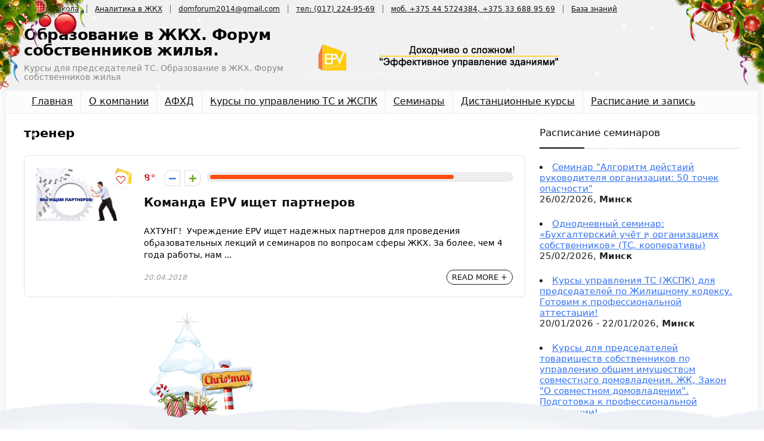

--- FILE ---
content_type: text/html; charset=UTF-8
request_url: https://www.forumdom.by/tag/trener
body_size: 103156
content:
<!DOCTYPE html>
<html lang="ru-RU">
<head>
<meta charset="UTF-8" />
<meta name="viewport" content="width=device-width, initial-scale=1.0" />
<!-- feeds & pingback -->
<link rel="profile" href="//gmpg.org/xfn/11" />
<link rel="pingback" href="//www.forumdom.by/xmlrpc.php" />
<meta name='robots' content='index, follow, max-image-preview:large, max-snippet:-1, max-video-preview:-1' />

	<!-- This site is optimized with the Yoast SEO plugin v25.7 - //yoast.com/wordpress/plugins/seo/ -->
	<title>Архивы тренер - Образование в ЖКХ. Форум собственников жилья.</title>
	<link rel="canonical" href="https://www.forumdom.by/tag/trener" />
	<meta property="og:locale" content="ru_RU" />
	<meta property="og:type" content="article" />
	<meta property="og:title" content="Архивы тренер - Образование в ЖКХ. Форум собственников жилья." />
	<meta property="og:url" content="//www.forumdom.by/tag/trener" />
	<meta property="og:site_name" content="Образование в ЖКХ. Форум собственников жилья." />
	<meta name="twitter:card" content="summary_large_image" />
	<script type="application/ld+json" class="yoast-schema-graph">{"@context":"//schema.org","@graph":[{"@type":"CollectionPage","@id":"//www.forumdom.by/tag/trener","url":"//www.forumdom.by/tag/trener","name":"Архивы тренер - Образование в ЖКХ. Форум собственников жилья.","isPartOf":{"@id":"//www.forumdom.by/#website"},"primaryImageOfPage":{"@id":"//www.forumdom.by/tag/trener#primaryimage"},"image":{"@id":"//www.forumdom.by/tag/trener#primaryimage"},"thumbnailUrl":"//www.forumdom.by/wp-content/uploads/2018/04/АЛЛО-таланты.jpg","breadcrumb":{"@id":"//www.forumdom.by/tag/trener#breadcrumb"},"inLanguage":"ru-RU"},{"@type":"ImageObject","inLanguage":"ru-RU","@id":"//www.forumdom.by/tag/trener#primaryimage","url":"//www.forumdom.by/wp-content/uploads/2018/04/АЛЛО-таланты.jpg","contentUrl":"//www.forumdom.by/wp-content/uploads/2018/04/АЛЛО-таланты.jpg","width":720,"height":400,"caption":"business man pushing a cogwheel to make it work"},{"@type":"BreadcrumbList","@id":"//www.forumdom.by/tag/trener#breadcrumb","itemListElement":[{"@type":"ListItem","position":1,"name":"Главная страница","item":"//www.forumdom.by/"},{"@type":"ListItem","position":2,"name":"тренер"}]},{"@type":"WebSite","@id":"//www.forumdom.by/#website","url":"//www.forumdom.by/","name":"Образование в ЖКХ. Форум собственников жилья.","description":"Курсы для председателей ТС. Образование в ЖКХ. Форум собственников жилья","potentialAction":[{"@type":"SearchAction","target":{"@type":"EntryPoint","urlTemplate":"//www.forumdom.by/?s={search_term_string}"},"query-input":{"@type":"PropertyValueSpecification","valueRequired":true,"valueName":"search_term_string"}}],"inLanguage":"ru-RU"}]}</script>
	<!-- / Yoast SEO plugin. -->


<link rel="alternate" type="application/rss+xml" title="Образование в ЖКХ.  Форум собственников жилья. &raquo; Лента" href="//www.forumdom.by/feed" />
<link rel="alternate" type="application/rss+xml" title="Образование в ЖКХ.  Форум собственников жилья. &raquo; Лента комментариев" href="//www.forumdom.by/comments/feed" />
<link rel="alternate" type="application/rss+xml" title="Образование в ЖКХ.  Форум собственников жилья. &raquo; Лента метки тренер" href="//www.forumdom.by/tag/trener/feed" />
<style id='wp-img-auto-sizes-contain-inline-css' type='text/css'>
img:is([sizes=auto i],[sizes^="auto," i]){contain-intrinsic-size:3000px 1500px}
/*# sourceURL=wp-img-auto-sizes-contain-inline-css */
</style>
<style id='wp-emoji-styles-inline-css' type='text/css'>

	img.wp-smiley, img.emoji {
		display: inline !important;
		border: none !important;
		box-shadow: none !important;
		height: 1em !important;
		width: 1em !important;
		margin: 0 0.07em !important;
		vertical-align: -0.1em !important;
		background: none !important;
		padding: 0 !important;
	}
/*# sourceURL=wp-emoji-styles-inline-css */
</style>
<link rel='stylesheet' id='wp-block-library-css' href='//www.forumdom.by/wp-includes/css/dist/block-library/style.min.css?ver=6.9' type='text/css' media='all' />
<style id='wp-block-group-inline-css' type='text/css'>
.wp-block-group{box-sizing:border-box}:where(.wp-block-group.wp-block-group-is-layout-constrained){position:relative}
/*# sourceURL=//www.forumdom.by/wp-includes/blocks/group/style.min.css */
</style>
<style id='global-styles-inline-css' type='text/css'>
:root{--wp--preset--aspect-ratio--square: 1;--wp--preset--aspect-ratio--4-3: 4/3;--wp--preset--aspect-ratio--3-4: 3/4;--wp--preset--aspect-ratio--3-2: 3/2;--wp--preset--aspect-ratio--2-3: 2/3;--wp--preset--aspect-ratio--16-9: 16/9;--wp--preset--aspect-ratio--9-16: 9/16;--wp--preset--color--black: #000000;--wp--preset--color--cyan-bluish-gray: #abb8c3;--wp--preset--color--white: #ffffff;--wp--preset--color--pale-pink: #f78da7;--wp--preset--color--vivid-red: #cf2e2e;--wp--preset--color--luminous-vivid-orange: #ff6900;--wp--preset--color--luminous-vivid-amber: #fcb900;--wp--preset--color--light-green-cyan: #7bdcb5;--wp--preset--color--vivid-green-cyan: #00d084;--wp--preset--color--pale-cyan-blue: #8ed1fc;--wp--preset--color--vivid-cyan-blue: #0693e3;--wp--preset--color--vivid-purple: #9b51e0;--wp--preset--color--main: var(--rehub-main-color);--wp--preset--color--secondary: var(--rehub-sec-color);--wp--preset--color--buttonmain: var(--rehub-main-btn-bg);--wp--preset--color--cyan-grey: #abb8c3;--wp--preset--color--orange-light: #fcb900;--wp--preset--color--red: #cf2e2e;--wp--preset--color--red-bright: #f04057;--wp--preset--color--vivid-green: #00d084;--wp--preset--color--orange: #ff6900;--wp--preset--color--blue: #0693e3;--wp--preset--gradient--vivid-cyan-blue-to-vivid-purple: linear-gradient(135deg,rgb(6,147,227) 0%,rgb(155,81,224) 100%);--wp--preset--gradient--light-green-cyan-to-vivid-green-cyan: linear-gradient(135deg,rgb(122,220,180) 0%,rgb(0,208,130) 100%);--wp--preset--gradient--luminous-vivid-amber-to-luminous-vivid-orange: linear-gradient(135deg,rgb(252,185,0) 0%,rgb(255,105,0) 100%);--wp--preset--gradient--luminous-vivid-orange-to-vivid-red: linear-gradient(135deg,rgb(255,105,0) 0%,rgb(207,46,46) 100%);--wp--preset--gradient--very-light-gray-to-cyan-bluish-gray: linear-gradient(135deg,rgb(238,238,238) 0%,rgb(169,184,195) 100%);--wp--preset--gradient--cool-to-warm-spectrum: linear-gradient(135deg,rgb(74,234,220) 0%,rgb(151,120,209) 20%,rgb(207,42,186) 40%,rgb(238,44,130) 60%,rgb(251,105,98) 80%,rgb(254,248,76) 100%);--wp--preset--gradient--blush-light-purple: linear-gradient(135deg,rgb(255,206,236) 0%,rgb(152,150,240) 100%);--wp--preset--gradient--blush-bordeaux: linear-gradient(135deg,rgb(254,205,165) 0%,rgb(254,45,45) 50%,rgb(107,0,62) 100%);--wp--preset--gradient--luminous-dusk: linear-gradient(135deg,rgb(255,203,112) 0%,rgb(199,81,192) 50%,rgb(65,88,208) 100%);--wp--preset--gradient--pale-ocean: linear-gradient(135deg,rgb(255,245,203) 0%,rgb(182,227,212) 50%,rgb(51,167,181) 100%);--wp--preset--gradient--electric-grass: linear-gradient(135deg,rgb(202,248,128) 0%,rgb(113,206,126) 100%);--wp--preset--gradient--midnight: linear-gradient(135deg,rgb(2,3,129) 0%,rgb(40,116,252) 100%);--wp--preset--font-size--small: 13px;--wp--preset--font-size--medium: 20px;--wp--preset--font-size--large: 36px;--wp--preset--font-size--x-large: 42px;--wp--preset--font-family--system-font: -apple-system,BlinkMacSystemFont,"Segoe UI",Roboto,Oxygen-Sans,Ubuntu,Cantarell,"Helvetica Neue",sans-serif;--wp--preset--font-family--rh-nav-font: var(--rehub-nav-font,-apple-system,BlinkMacSystemFont,"Segoe UI",Roboto,Oxygen-Sans,Ubuntu,Cantarell,"Helvetica Neue",sans-serif);--wp--preset--font-family--rh-head-font: var(--rehub-head-font,-apple-system,BlinkMacSystemFont,"Segoe UI",Roboto,Oxygen-Sans,Ubuntu,Cantarell,"Helvetica Neue",sans-serif);--wp--preset--font-family--rh-btn-font: var(--rehub-btn-font,-apple-system,BlinkMacSystemFont,"Segoe UI",Roboto,Oxygen-Sans,Ubuntu,Cantarell,"Helvetica Neue",sans-serif);--wp--preset--font-family--rh-body-font: var(--rehub-body-font,-apple-system,BlinkMacSystemFont,"Segoe UI",Roboto,Oxygen-Sans,Ubuntu,Cantarell,"Helvetica Neue",sans-serif);--wp--preset--spacing--20: 0.44rem;--wp--preset--spacing--30: 0.67rem;--wp--preset--spacing--40: 1rem;--wp--preset--spacing--50: 1.5rem;--wp--preset--spacing--60: 2.25rem;--wp--preset--spacing--70: 3.38rem;--wp--preset--spacing--80: 5.06rem;--wp--preset--shadow--natural: 6px 6px 9px rgba(0, 0, 0, 0.2);--wp--preset--shadow--deep: 12px 12px 50px rgba(0, 0, 0, 0.4);--wp--preset--shadow--sharp: 6px 6px 0px rgba(0, 0, 0, 0.2);--wp--preset--shadow--outlined: 6px 6px 0px -3px rgb(255, 255, 255), 6px 6px rgb(0, 0, 0);--wp--preset--shadow--crisp: 6px 6px 0px rgb(0, 0, 0);}:root { --wp--style--global--content-size: 760px;--wp--style--global--wide-size: 900px; }:where(body) { margin: 0; }.wp-site-blocks > .alignleft { float: left; margin-right: 2em; }.wp-site-blocks > .alignright { float: right; margin-left: 2em; }.wp-site-blocks > .aligncenter { justify-content: center; margin-left: auto; margin-right: auto; }:where(.is-layout-flex){gap: 0.5em;}:where(.is-layout-grid){gap: 0.5em;}.is-layout-flow > .alignleft{float: left;margin-inline-start: 0;margin-inline-end: 2em;}.is-layout-flow > .alignright{float: right;margin-inline-start: 2em;margin-inline-end: 0;}.is-layout-flow > .aligncenter{margin-left: auto !important;margin-right: auto !important;}.is-layout-constrained > .alignleft{float: left;margin-inline-start: 0;margin-inline-end: 2em;}.is-layout-constrained > .alignright{float: right;margin-inline-start: 2em;margin-inline-end: 0;}.is-layout-constrained > .aligncenter{margin-left: auto !important;margin-right: auto !important;}.is-layout-constrained > :where(:not(.alignleft):not(.alignright):not(.alignfull)){max-width: var(--wp--style--global--content-size);margin-left: auto !important;margin-right: auto !important;}.is-layout-constrained > .alignwide{max-width: var(--wp--style--global--wide-size);}body .is-layout-flex{display: flex;}.is-layout-flex{flex-wrap: wrap;align-items: center;}.is-layout-flex > :is(*, div){margin: 0;}body .is-layout-grid{display: grid;}.is-layout-grid > :is(*, div){margin: 0;}body{padding-top: 0px;padding-right: 0px;padding-bottom: 0px;padding-left: 0px;}a:where(:not(.wp-element-button)){text-decoration: none;}h1{font-size: 29px;line-height: 34px;margin-top: 10px;margin-bottom: 31px;}h2{font-size: 25px;line-height: 31px;margin-top: 10px;margin-bottom: 31px;}h3{font-size: 20px;line-height: 28px;margin-top: 10px;margin-bottom: 25px;}h4{font-size: 18px;line-height: 24px;margin-top: 10px;margin-bottom: 18px;}h5{font-size: 16px;line-height: 20px;margin-top: 10px;margin-bottom: 15px;}h6{font-size: 14px;line-height: 20px;margin-top: 0px;margin-bottom: 10px;}:root :where(.wp-element-button, .wp-block-button__link){background-color: #32373c;border-width: 0;color: #fff;font-family: inherit;font-size: inherit;font-style: inherit;font-weight: inherit;letter-spacing: inherit;line-height: inherit;padding-top: calc(0.667em + 2px);padding-right: calc(1.333em + 2px);padding-bottom: calc(0.667em + 2px);padding-left: calc(1.333em + 2px);text-decoration: none;text-transform: inherit;}.has-black-color{color: var(--wp--preset--color--black) !important;}.has-cyan-bluish-gray-color{color: var(--wp--preset--color--cyan-bluish-gray) !important;}.has-white-color{color: var(--wp--preset--color--white) !important;}.has-pale-pink-color{color: var(--wp--preset--color--pale-pink) !important;}.has-vivid-red-color{color: var(--wp--preset--color--vivid-red) !important;}.has-luminous-vivid-orange-color{color: var(--wp--preset--color--luminous-vivid-orange) !important;}.has-luminous-vivid-amber-color{color: var(--wp--preset--color--luminous-vivid-amber) !important;}.has-light-green-cyan-color{color: var(--wp--preset--color--light-green-cyan) !important;}.has-vivid-green-cyan-color{color: var(--wp--preset--color--vivid-green-cyan) !important;}.has-pale-cyan-blue-color{color: var(--wp--preset--color--pale-cyan-blue) !important;}.has-vivid-cyan-blue-color{color: var(--wp--preset--color--vivid-cyan-blue) !important;}.has-vivid-purple-color{color: var(--wp--preset--color--vivid-purple) !important;}.has-main-color{color: var(--wp--preset--color--main) !important;}.has-secondary-color{color: var(--wp--preset--color--secondary) !important;}.has-buttonmain-color{color: var(--wp--preset--color--buttonmain) !important;}.has-cyan-grey-color{color: var(--wp--preset--color--cyan-grey) !important;}.has-orange-light-color{color: var(--wp--preset--color--orange-light) !important;}.has-red-color{color: var(--wp--preset--color--red) !important;}.has-red-bright-color{color: var(--wp--preset--color--red-bright) !important;}.has-vivid-green-color{color: var(--wp--preset--color--vivid-green) !important;}.has-orange-color{color: var(--wp--preset--color--orange) !important;}.has-blue-color{color: var(--wp--preset--color--blue) !important;}.has-black-background-color{background-color: var(--wp--preset--color--black) !important;}.has-cyan-bluish-gray-background-color{background-color: var(--wp--preset--color--cyan-bluish-gray) !important;}.has-white-background-color{background-color: var(--wp--preset--color--white) !important;}.has-pale-pink-background-color{background-color: var(--wp--preset--color--pale-pink) !important;}.has-vivid-red-background-color{background-color: var(--wp--preset--color--vivid-red) !important;}.has-luminous-vivid-orange-background-color{background-color: var(--wp--preset--color--luminous-vivid-orange) !important;}.has-luminous-vivid-amber-background-color{background-color: var(--wp--preset--color--luminous-vivid-amber) !important;}.has-light-green-cyan-background-color{background-color: var(--wp--preset--color--light-green-cyan) !important;}.has-vivid-green-cyan-background-color{background-color: var(--wp--preset--color--vivid-green-cyan) !important;}.has-pale-cyan-blue-background-color{background-color: var(--wp--preset--color--pale-cyan-blue) !important;}.has-vivid-cyan-blue-background-color{background-color: var(--wp--preset--color--vivid-cyan-blue) !important;}.has-vivid-purple-background-color{background-color: var(--wp--preset--color--vivid-purple) !important;}.has-main-background-color{background-color: var(--wp--preset--color--main) !important;}.has-secondary-background-color{background-color: var(--wp--preset--color--secondary) !important;}.has-buttonmain-background-color{background-color: var(--wp--preset--color--buttonmain) !important;}.has-cyan-grey-background-color{background-color: var(--wp--preset--color--cyan-grey) !important;}.has-orange-light-background-color{background-color: var(--wp--preset--color--orange-light) !important;}.has-red-background-color{background-color: var(--wp--preset--color--red) !important;}.has-red-bright-background-color{background-color: var(--wp--preset--color--red-bright) !important;}.has-vivid-green-background-color{background-color: var(--wp--preset--color--vivid-green) !important;}.has-orange-background-color{background-color: var(--wp--preset--color--orange) !important;}.has-blue-background-color{background-color: var(--wp--preset--color--blue) !important;}.has-black-border-color{border-color: var(--wp--preset--color--black) !important;}.has-cyan-bluish-gray-border-color{border-color: var(--wp--preset--color--cyan-bluish-gray) !important;}.has-white-border-color{border-color: var(--wp--preset--color--white) !important;}.has-pale-pink-border-color{border-color: var(--wp--preset--color--pale-pink) !important;}.has-vivid-red-border-color{border-color: var(--wp--preset--color--vivid-red) !important;}.has-luminous-vivid-orange-border-color{border-color: var(--wp--preset--color--luminous-vivid-orange) !important;}.has-luminous-vivid-amber-border-color{border-color: var(--wp--preset--color--luminous-vivid-amber) !important;}.has-light-green-cyan-border-color{border-color: var(--wp--preset--color--light-green-cyan) !important;}.has-vivid-green-cyan-border-color{border-color: var(--wp--preset--color--vivid-green-cyan) !important;}.has-pale-cyan-blue-border-color{border-color: var(--wp--preset--color--pale-cyan-blue) !important;}.has-vivid-cyan-blue-border-color{border-color: var(--wp--preset--color--vivid-cyan-blue) !important;}.has-vivid-purple-border-color{border-color: var(--wp--preset--color--vivid-purple) !important;}.has-main-border-color{border-color: var(--wp--preset--color--main) !important;}.has-secondary-border-color{border-color: var(--wp--preset--color--secondary) !important;}.has-buttonmain-border-color{border-color: var(--wp--preset--color--buttonmain) !important;}.has-cyan-grey-border-color{border-color: var(--wp--preset--color--cyan-grey) !important;}.has-orange-light-border-color{border-color: var(--wp--preset--color--orange-light) !important;}.has-red-border-color{border-color: var(--wp--preset--color--red) !important;}.has-red-bright-border-color{border-color: var(--wp--preset--color--red-bright) !important;}.has-vivid-green-border-color{border-color: var(--wp--preset--color--vivid-green) !important;}.has-orange-border-color{border-color: var(--wp--preset--color--orange) !important;}.has-blue-border-color{border-color: var(--wp--preset--color--blue) !important;}.has-vivid-cyan-blue-to-vivid-purple-gradient-background{background: var(--wp--preset--gradient--vivid-cyan-blue-to-vivid-purple) !important;}.has-light-green-cyan-to-vivid-green-cyan-gradient-background{background: var(--wp--preset--gradient--light-green-cyan-to-vivid-green-cyan) !important;}.has-luminous-vivid-amber-to-luminous-vivid-orange-gradient-background{background: var(--wp--preset--gradient--luminous-vivid-amber-to-luminous-vivid-orange) !important;}.has-luminous-vivid-orange-to-vivid-red-gradient-background{background: var(--wp--preset--gradient--luminous-vivid-orange-to-vivid-red) !important;}.has-very-light-gray-to-cyan-bluish-gray-gradient-background{background: var(--wp--preset--gradient--very-light-gray-to-cyan-bluish-gray) !important;}.has-cool-to-warm-spectrum-gradient-background{background: var(--wp--preset--gradient--cool-to-warm-spectrum) !important;}.has-blush-light-purple-gradient-background{background: var(--wp--preset--gradient--blush-light-purple) !important;}.has-blush-bordeaux-gradient-background{background: var(--wp--preset--gradient--blush-bordeaux) !important;}.has-luminous-dusk-gradient-background{background: var(--wp--preset--gradient--luminous-dusk) !important;}.has-pale-ocean-gradient-background{background: var(--wp--preset--gradient--pale-ocean) !important;}.has-electric-grass-gradient-background{background: var(--wp--preset--gradient--electric-grass) !important;}.has-midnight-gradient-background{background: var(--wp--preset--gradient--midnight) !important;}.has-small-font-size{font-size: var(--wp--preset--font-size--small) !important;}.has-medium-font-size{font-size: var(--wp--preset--font-size--medium) !important;}.has-large-font-size{font-size: var(--wp--preset--font-size--large) !important;}.has-x-large-font-size{font-size: var(--wp--preset--font-size--x-large) !important;}.has-system-font-font-family{font-family: var(--wp--preset--font-family--system-font) !important;}.has-rh-nav-font-font-family{font-family: var(--wp--preset--font-family--rh-nav-font) !important;}.has-rh-head-font-font-family{font-family: var(--wp--preset--font-family--rh-head-font) !important;}.has-rh-btn-font-font-family{font-family: var(--wp--preset--font-family--rh-btn-font) !important;}.has-rh-body-font-font-family{font-family: var(--wp--preset--font-family--rh-body-font) !important;}
/*# sourceURL=global-styles-inline-css */
</style>

<link rel='stylesheet' id='events-manager-css' href='//www.forumdom.by/wp-content/plugins/events-manager/includes/css/events-manager.min.css?ver=7.0.5' type='text/css' media='all' />
<style id='events-manager-inline-css' type='text/css'>
body .em { --font-family : inherit; --font-weight : inherit; --font-size : 1em; --line-height : inherit; }
/*# sourceURL=events-manager-inline-css */
</style>
<link rel='stylesheet' id='kbx-fontawesome-css-css' href='//www.forumdom.by/wp-content/plugins/knowledgebase-helpdesk-pro/assets/css/font-awesome.min.css?ver=6.9' type='text/css' media='all' />
<link rel='stylesheet' id='kbx-jquery.modal.min-css-css' href='//www.forumdom.by/wp-content/plugins/knowledgebase-helpdesk-pro/assets/css/jquery.modal.min.css?ver=6.9' type='text/css' media='all' />
<link rel='stylesheet' id='kbx-style-css-css' href='//www.forumdom.by/wp-content/plugins/knowledgebase-helpdesk-pro/assets/css/style.css?ver=6.9' type='text/css' media='all' />
<link rel='stylesheet' id='kbx-general-css-css' href='//www.forumdom.by/wp-content/plugins/knowledgebase-helpdesk-pro/assets/css/general.css?ver=6.9' type='text/css' media='all' />
<link rel='stylesheet' id='kbx-bot-style-css' href='//www.forumdom.by/wp-content/plugins/knowledgebase-helpdesk-pro/assets/css/bot-style.css?ver=6.9' type='text/css' media='all' />
<link rel='stylesheet' id='kbx_toc-screen-css' href='//www.forumdom.by/wp-content/plugins/knowledgebase-helpdesk-pro/includes/modules/table-of-contents-plus/screen.css?ver=1509' type='text/css' media='all' />
<link rel='stylesheet' id='rs-plugin-settings-css' href='//www.forumdom.by/wp-content/plugins/revslider/public/assets/css/settings.css?ver=5.4.3' type='text/css' media='all' />
<style id='rs-plugin-settings-inline-css' type='text/css'>
#rs-demo-id {}
/*# sourceURL=rs-plugin-settings-inline-css */
</style>
<link rel='stylesheet' id='rhstyle-css' href='//www.forumdom.by/wp-content/themes/rehub-theme/style.css?ver=19.9.3' type='text/css' media='all' />
<link rel='stylesheet' id='rehubicons-css' href='//www.forumdom.by/wp-content/themes/rehub-theme/iconstyle.css?ver=19.9.3' type='text/css' media='all' />
<link rel='stylesheet' id='rhelementor-css' href='//www.forumdom.by/wp-content/themes/rehub-theme/css/elementor.css?ver=1.0' type='text/css' media='all' />
<script type="text/javascript" src="//www.forumdom.by/wp-includes/js/jquery/jquery.min.js?ver=3.7.1" id="jquery-core-js"></script>
<script type="text/javascript" src="//www.forumdom.by/wp-includes/js/jquery/jquery-migrate.min.js?ver=3.4.1" id="jquery-migrate-js"></script>
<script type="text/javascript" src="//www.forumdom.by/wp-includes/js/jquery/ui/core.min.js?ver=1.13.3" id="jquery-ui-core-js"></script>
<script type="text/javascript" src="//www.forumdom.by/wp-includes/js/jquery/ui/mouse.min.js?ver=1.13.3" id="jquery-ui-mouse-js"></script>
<script type="text/javascript" src="//www.forumdom.by/wp-includes/js/jquery/ui/sortable.min.js?ver=1.13.3" id="jquery-ui-sortable-js"></script>
<script type="text/javascript" src="//www.forumdom.by/wp-includes/js/jquery/ui/datepicker.min.js?ver=1.13.3" id="jquery-ui-datepicker-js"></script>
<script type="text/javascript" id="jquery-ui-datepicker-js-after">
/* <![CDATA[ */
jQuery(function(jQuery){jQuery.datepicker.setDefaults({"closeText":"\u0417\u0430\u043a\u0440\u044b\u0442\u044c","currentText":"\u0421\u0435\u0433\u043e\u0434\u043d\u044f","monthNames":["\u042f\u043d\u0432\u0430\u0440\u044c","\u0424\u0435\u0432\u0440\u0430\u043b\u044c","\u041c\u0430\u0440\u0442","\u0410\u043f\u0440\u0435\u043b\u044c","\u041c\u0430\u0439","\u0418\u044e\u043d\u044c","\u0418\u044e\u043b\u044c","\u0410\u0432\u0433\u0443\u0441\u0442","\u0421\u0435\u043d\u0442\u044f\u0431\u0440\u044c","\u041e\u043a\u0442\u044f\u0431\u0440\u044c","\u041d\u043e\u044f\u0431\u0440\u044c","\u0414\u0435\u043a\u0430\u0431\u0440\u044c"],"monthNamesShort":["\u042f\u043d\u0432","\u0424\u0435\u0432","\u041c\u0430\u0440","\u0410\u043f\u0440","\u041c\u0430\u0439","\u0418\u044e\u043d","\u0418\u044e\u043b","\u0410\u0432\u0433","\u0421\u0435\u043d","\u041e\u043a\u0442","\u041d\u043e\u044f","\u0414\u0435\u043a"],"nextText":"\u0414\u0430\u043b\u0435\u0435","prevText":"\u041d\u0430\u0437\u0430\u0434","dayNames":["\u0412\u043e\u0441\u043a\u0440\u0435\u0441\u0435\u043d\u044c\u0435","\u041f\u043e\u043d\u0435\u0434\u0435\u043b\u044c\u043d\u0438\u043a","\u0412\u0442\u043e\u0440\u043d\u0438\u043a","\u0421\u0440\u0435\u0434\u0430","\u0427\u0435\u0442\u0432\u0435\u0440\u0433","\u041f\u044f\u0442\u043d\u0438\u0446\u0430","\u0421\u0443\u0431\u0431\u043e\u0442\u0430"],"dayNamesShort":["\u0412\u0441","\u041f\u043d","\u0412\u0442","\u0421\u0440","\u0427\u0442","\u041f\u0442","\u0421\u0431"],"dayNamesMin":["\u0412\u0441","\u041f\u043d","\u0412\u0442","\u0421\u0440","\u0427\u0442","\u041f\u0442","\u0421\u0431"],"dateFormat":"dd.mm.yy","firstDay":1,"isRTL":false});});
//# sourceURL=jquery-ui-datepicker-js-after
/* ]]> */
</script>
<script type="text/javascript" src="//www.forumdom.by/wp-includes/js/jquery/ui/resizable.min.js?ver=1.13.3" id="jquery-ui-resizable-js"></script>
<script type="text/javascript" src="//www.forumdom.by/wp-includes/js/jquery/ui/draggable.min.js?ver=1.13.3" id="jquery-ui-draggable-js"></script>
<script type="text/javascript" src="//www.forumdom.by/wp-includes/js/jquery/ui/controlgroup.min.js?ver=1.13.3" id="jquery-ui-controlgroup-js"></script>
<script type="text/javascript" src="//www.forumdom.by/wp-includes/js/jquery/ui/checkboxradio.min.js?ver=1.13.3" id="jquery-ui-checkboxradio-js"></script>
<script type="text/javascript" src="//www.forumdom.by/wp-includes/js/jquery/ui/button.min.js?ver=1.13.3" id="jquery-ui-button-js"></script>
<script type="text/javascript" src="//www.forumdom.by/wp-includes/js/jquery/ui/dialog.min.js?ver=1.13.3" id="jquery-ui-dialog-js"></script>
<script type="text/javascript" id="events-manager-js-extra">
/* <![CDATA[ */
var EM = {"ajaxurl":"//www.forumdom.by/wp-admin/admin-ajax.php","locationajaxurl":"//www.forumdom.by/wp-admin/admin-ajax.php?action=locations_search","firstDay":"1","locale":"ru","dateFormat":"yy-mm-dd","ui_css":"//www.forumdom.by/wp-content/plugins/events-manager/includes/css/jquery-ui/build.min.css","show24hours":"1","is_ssl":"1","autocomplete_limit":"10","calendar":{"breakpoints":{"small":560,"medium":908,"large":false}},"phone":"","datepicker":{"format":"d/m/Y","locale":"ru"},"search":{"breakpoints":{"small":650,"medium":850,"full":false}},"url":"//www.forumdom.by/wp-content/plugins/events-manager","assets":{"input.em-uploader":{"js":{"em-uploader":{"url":"//www.forumdom.by/wp-content/plugins/events-manager/includes/js/em-uploader.js?v=7.0.5","event":"em_uploader_ready"}}},".em-recurrence-sets, .em-timezone":{"js":{"luxon":{"url":"luxon/luxon.js?v=7.0.5","event":"em_luxon_ready"}}},".em-booking-form, #em-booking-form, .em-booking-recurring, .em-event-booking-form":{"js":{"em-bookings":{"url":"//www.forumdom.by/wp-content/plugins/events-manager/includes/js/bookingsform.js?v=7.0.5","event":"em_booking_form_js_loaded"}}}},"cached":"","google_maps_api":"AIzaSyBlrVXC5v1xLa179PamcbMaLxyytG2lKEw","bookingInProgress":"\u041f\u043e\u0434\u043e\u0436\u0434\u0438\u0442\u0435, \u043f\u043e\u043a\u0430 \u0432\u0430\u0448 \u0437\u0430\u043a\u0430\u0437 \u043f\u0440\u0438\u043d\u0438\u043c\u0430\u0435\u0442\u0441\u044f.","tickets_save":"\u0421\u043e\u0445\u0440\u0430\u043d\u0438\u0442\u044c \u0431\u0438\u043b\u0435\u0442","bookingajaxurl":"//www.forumdom.by/wp-admin/admin-ajax.php","bookings_export_save":"\u042d\u043a\u0441\u043f\u043e\u0440\u0442 \u0437\u0430\u043a\u0430\u0437\u043e\u0432","bookings_settings_save":"\u0421\u043e\u0445\u0440\u0430\u043d\u0438\u0442\u044c \u043d\u0430\u0441\u0442\u0440\u043e\u0439\u043a\u0438","booking_delete":"\u0412\u044b \u0443\u0432\u0435\u0440\u0435\u043d\u044b, \u0447\u0442\u043e \u0445\u043e\u0442\u0438\u0442\u0435 \u0443\u0434\u0430\u043b\u0438\u0442\u044c?","booking_offset":"30","bookings":{"submit_button":{"text":{"default":"\u0417\u0430\u043f\u0438\u0441\u0430\u0442\u044c\u0441\u044f \u043d\u0430 \u0441\u0435\u043c\u0438\u043d\u0430\u0440","free":"\u0417\u0430\u043f\u0438\u0441\u0430\u0442\u044c\u0441\u044f \u043d\u0430 \u0441\u0435\u043c\u0438\u043d\u0430\u0440","payment":"\u0417\u0430\u043f\u0438\u0441\u0430\u0442\u044c\u0441\u044f \u043d\u0430 \u0441\u0435\u043c\u0438\u043d\u0430\u0440","processing":"Processing ..."}},"update_listener":""},"bb_full":"\u041f\u0440\u043e\u0434\u0430\u043d\u043e","bb_book":"\u0417\u0430\u0431\u0440\u043e\u043d\u0438\u0440\u043e\u0432\u0430\u0442\u044c","bb_booking":"\u0411\u0440\u043e\u043d\u0438\u0440\u043e\u0432\u0430\u043d\u0438\u0435 ...","bb_booked":"\u0411\u0440\u043e\u043d\u0438\u0440\u043e\u0432\u0430\u043d\u0438\u0435 \u041f\u0440\u0435\u0434\u0441\u0442\u0430\u0432\u043b\u0435\u043d\u043e","bb_error":"\u0411\u0440\u043e\u043d\u0438\u0440\u043e\u0432\u0430\u043d\u0438\u0435 \u041e\u0448\u0438\u0431\u043a\u0430. \u0415\u0449\u0435 \u0440\u0430\u0437 \u043f\u043e\u043f\u0440\u043e\u0431\u043e\u0432\u0430\u0442\u044c?","bb_cancel":"\u041e\u0442\u043c\u0435\u043d\u0438\u0442\u044c","bb_canceling":"\u041e\u0442\u043c\u0435\u043d\u0430...","bb_cancelled":"\u041e\u0442\u043c\u0435\u043d\u0435\u043d","bb_cancel_error":"\u041e\u0442\u043c\u0435\u043d\u0435\u043d \u041e\u0448\u0438\u0431\u043a\u0430. \u0415\u0449\u0435 \u0440\u0430\u0437 \u043f\u043e\u043f\u0440\u043e\u0431\u043e\u0432\u0430\u0442\u044c?","txt_search":"\u041f\u043e\u0438\u0441\u043a","txt_searching":"\u0418\u0434\u0435\u0442 \u043f\u043e\u0438\u0441\u043a ...","txt_loading":"\u0417\u0430\u0433\u0440\u0443\u0437\u043a\u0430 ..."};
//# sourceURL=events-manager-js-extra
/* ]]> */
</script>
<script type="text/javascript" src="//www.forumdom.by/wp-content/plugins/events-manager/includes/js/events-manager.js?ver=7.0.5" id="events-manager-js"></script>
<script type="text/javascript" src="//www.forumdom.by/wp-content/plugins/events-manager/includes/external/flatpickr/l10n/ru.js?ver=7.0.5" id="em-flatpickr-localization-js"></script>
<script type="text/javascript" src="//www.forumdom.by/wp-content/plugins/knowledgebase-helpdesk-pro/assets/js/jquery.modal.min.js?ver=6.9" id="kbx-jquery-modal-js-js"></script>
<script type="text/javascript" src="//www.forumdom.by/wp-content/plugins/knowledgebase-helpdesk-pro/assets/js/packery.pkgd.min.js?ver=6.9" id="kbx-packery-js-js"></script>
<script type="text/javascript" src="//www.forumdom.by/wp-content/plugins/knowledgebase-helpdesk-pro/assets/js/script.js?ver=6.9" id="kbx-script-js-js"></script>
<script type="text/javascript" src="//www.forumdom.by/wp-content/plugins/knowledgebase-helpdesk-pro/assets/js/jquery.slimscroll.min.js?ver=6.9" id="kbx-slim-scroll-js"></script>
<script type="text/javascript" src="//www.forumdom.by/wp-content/plugins/knowledgebase-helpdesk-pro/assets/js/jquery.cookie.js?ver=6.9" id="kbx-cookies-js-js"></script>
<script type="text/javascript" src="//www.forumdom.by/wp-content/plugins/knowledgebase-helpdesk-pro/assets/js/bot-plugin.js?ver=6.9" id="kbx-bot-js-js"></script>
<script type="text/javascript" id="kbx-general-js-js-extra">
/* <![CDATA[ */
var kbx_bot_obj = {"kbx_bot_position_x":"","kbx_bot_position_y":"","disable_icon_animation":"","ajax_url":"//www.forumdom.by/wp-admin/admin-ajax.php","image_path":"//www.forumdom.by/wp-content/plugins/knowledgebase-helpdesk-pro/assets/images/","host":"","agent":"","agent_image_path":"//www.forumdom.by/wp-content/plugins/knowledgebase-helpdesk-pro/assets/images/custom-agent.png","shopper_demo_name":"","shopper_call_you":"","agent_join":null,"back_start":null,"welcome":null,"welcome_back":null,"hi_there":null,"asking_name":null,"i_am":null,"name_greeting":null,"wildcard_msg":null,"articles_search_msg":null,"empty_filter_msg":null,"articles_success":null,"articles_fail":null,"catalog_suggest":null,"is_typing":null,"articles_infinite":null,"wildcard_artilces":null,"wildcard_list":null,"wildcard_support":null,"wildcard_phone":null,"support_welcome":null,"support_email":null,"asking_email":null,"asking_msg":null,"asking_phone":null,"support_query":"a:0:{}","support_ans":"a:0:{}","send_msg":"","hello":"","yes":"","no":"","or":"","sorry":"","sys_key_help":"","sys_key_catalog":"","sys_key_support":"","invalid_email":null,"sys_key_reset":"","help_welcome":null,"help_msg":null,"reset":null,"find_more":null,"find_more_msg":null,"support_phone":null,"stop_words":"","ai_df_enable":"","ai_df_token":"","df_defualt_reply":"","custom_intent_enable":"","rich_response_enable":"","disable_article_search":"","disable_article_list":"","disable_call_me":"","disable_support":""};
var kbx_general_obj = {"sidebar_category_toggle_open_icon":"fa fa-plus","sidebar_category_toggle_close_icon":"fa fa-minus","category_opener_mobile_text":"\u0421\u043f\u0438\u0441\u043e\u043a \u043a\u0430\u0442\u0435\u0433\u043e\u0440\u0438\u0439","category_closer_mobile_text":"Close Category List"};
//# sourceURL=kbx-general-js-js-extra
/* ]]> */
</script>
<script type="text/javascript" src="//www.forumdom.by/wp-content/plugins/knowledgebase-helpdesk-pro/assets/js/general.js?ver=6.9" id="kbx-general-js-js"></script>
<script type="text/javascript" src="//www.forumdom.by/wp-content/plugins/revslider/public/assets/js/jquery.themepunch.tools.min.js?ver=5.4.3&#039; defer=&#039;defer" id="tp-tools-js"></script>
<script type="text/javascript" src="//www.forumdom.by/wp-content/plugins/revslider/public/assets/js/jquery.themepunch.revolution.min.js?ver=5.4.3&#039; defer=&#039;defer" id="revmin-js"></script>
<link rel="//api.w.org/" href="//www.forumdom.by/wp-json/" /><link rel="alternate" title="JSON" type="application/json" href="//www.forumdom.by/wp-json/wp/v2/tags/94" /><link rel="EditURI" type="application/rsd+xml" title="RSD" href="//www.forumdom.by/xmlrpc.php?rsd" />
<meta name="generator" content="WordPress 6.9" />
<script type="text/javascript">
           var ajaxurl = "//www.forumdom.by/wp-admin/admin-ajax.php";
         </script>    <style>
        .kbx-glossary-keys, .kbx-outer-wrapper, section.kbx-articles, .kbx-article-body {
            color: #212f3e !important ;        }

        .kbx-glossary-keys a, .kbx-outer-wrapper a, section.kbx-articles a,
        .kbx-sidebar-category-list ul li a, .kbx-sidebar-category-list ul li a:visited {
            color: #107eec !important ;        }

        .kbx-glossary-keys a:hover, .kbx-outer-wrapper a:hover, section.kbx-articles a:hover,
        .kbx-sidebar-category-list ul li a:hover {
            color: #469aef !important ;        }

        .category-list .category-box:hover a:after, .category-list .category-box:hover a:before {
            border-color: #107eec !important ;        }

        .kbx-sub-menu-toggler,
        .kbx-category-mobile-menu-opener{
            background: #107eec !important ;        }

    </style>
    <link rel="preload" href="//www.forumdom.by/wp-content/themes/rehub-theme/fonts/rhicons.woff2?3oibrk" as="font" type="font/woff2" crossorigin="crossorigin"><style type="text/css"> nav.top_menu > ul > li > a{font-weight:normal;}#main_header,.is-sticky .logo_section_wrap,.sticky-active.logo_section_wrap{background-color:#f1f1f1 !important}.main-nav.white_style{border-top:none}nav.top_menu > ul:not(.off-canvas) > li > a:after{top:auto;bottom:0}.header-top{border:none;} .widget .title:after{border-bottom:2px solid #060606;}.rehub-main-color-border,nav.top_menu > ul > li.vertical-menu.border-main-color .sub-menu,.rh-main-bg-hover:hover,.wp-block-quote,ul.def_btn_link_tabs li.active a,.wp-block-pullquote{border-color:#060606;}.wpsm_promobox.rehub_promobox{border-left-color:#060606!important;}.color_link{color:#060606 !important;}.featured_slider:hover .score,article.post .wpsm_toplist_heading:before{border-color:#060606;}.btn_more:hover,.tw-pagination .current{border:1px solid #060606;color:#fff}.rehub_woo_review .rehub_woo_tabs_menu li.current{border-top:3px solid #060606;}.gallery-pics .gp-overlay{box-shadow:0 0 0 4px #060606 inset;}.post .rehub_woo_tabs_menu li.current,.woocommerce div.product .woocommerce-tabs ul.tabs li.active{border-top:2px solid #060606;}.rething_item a.cat{border-bottom-color:#060606}nav.top_menu ul li ul.sub-menu{border-bottom:2px solid #060606;}.widget.deal_daywoo,.elementor-widget-wpsm_woofeatured .deal_daywoo{border:3px solid #060606;padding:20px;background:#fff;}.deal_daywoo .wpsm-bar-bar{background-color:#060606 !important} #buddypress div.item-list-tabs ul li.selected a span,#buddypress div.item-list-tabs ul li.current a span,#buddypress div.item-list-tabs ul li a span,.user-profile-div .user-menu-tab > li.active > a,.user-profile-div .user-menu-tab > li.active > a:focus,.user-profile-div .user-menu-tab > li.active > a:hover,.news_in_thumb:hover a.rh-label-string,.news_out_thumb:hover a.rh-label-string,.col-feat-grid:hover a.rh-label-string,.carousel-style-deal .re_carousel .controls,.re_carousel .controls:hover,.openedprevnext .postNavigation .postnavprev,.postNavigation .postnavprev:hover,.top_chart_pagination a.selected,.flex-control-paging li a.flex-active,.flex-control-paging li a:hover,.btn_more:hover,body .tabs-menu li:hover,body .tabs-menu li.current,.featured_slider:hover .score,#bbp_user_edit_submit,.bbp-topic-pagination a,.bbp-topic-pagination a,.custom-checkbox label.checked:after,.slider_post .caption,ul.postpagination li.active a,ul.postpagination li:hover a,ul.postpagination li a:focus,.top_theme h5 strong,.re_carousel .text:after,#topcontrol:hover,.main_slider .flex-overlay:hover a.read-more,.rehub_chimp #mc_embed_signup input#mc-embedded-subscribe,#rank_1.rank_count,#toplistmenu > ul li:before,.rehub_chimp:before,.wpsm-members > strong:first-child,.r_catbox_btn,.wpcf7 .wpcf7-submit,.wpsm_pretty_hover li:hover,.wpsm_pretty_hover li.current,.rehub-main-color-bg,.togglegreedybtn:after,.rh-bg-hover-color:hover a.rh-label-string,.rh-main-bg-hover:hover,.rh_wrapper_video_playlist .rh_video_currently_playing,.rh_wrapper_video_playlist .rh_video_currently_playing.rh_click_video:hover,.rtmedia-list-item .rtmedia-album-media-count,.tw-pagination .current,.dokan-dashboard .dokan-dash-sidebar ul.dokan-dashboard-menu li.active,.dokan-dashboard .dokan-dash-sidebar ul.dokan-dashboard-menu li:hover,.dokan-dashboard .dokan-dash-sidebar ul.dokan-dashboard-menu li.dokan-common-links a:hover,#ywqa-submit-question,.woocommerce .widget_price_filter .ui-slider .ui-slider-range,.rh-hov-bor-line > a:after,nav.top_menu > ul:not(.off-canvas) > li > a:after,.rh-border-line:after,.wpsm-table.wpsm-table-main-color table tr th,.rh-hov-bg-main-slide:before,.rh-hov-bg-main-slidecol .col_item:before,.mvx-tablink.active::before{background:#060606;}@media (max-width:767px){.postNavigation .postnavprev{background:#060606;}}.rh-main-bg-hover:hover,.rh-main-bg-hover:hover .whitehovered,.user-profile-div .user-menu-tab > li.active > a{color:#fff !important} a,.carousel-style-deal .deal-item .priced_block .price_count ins,nav.top_menu ul li.menu-item-has-children ul li.menu-item-has-children > a:before,.flexslider .fa-pulse,.footer-bottom .widget .f_menu li a:hover,.comment_form h3 a,.bbp-body li.bbp-forum-info > a:hover,.bbp-body li.bbp-topic-title > a:hover,#subscription-toggle a:before,#favorite-toggle a:before,.aff_offer_links .aff_name a,.rh-deal-price,.commentlist .comment-content small a,.related_articles .title_cat_related a,article em.emph,.campare_table table.one td strong.red,.sidebar .tabs-item .detail p a,.footer-bottom .widget .title span,footer p a,.welcome-frase strong,article.post .wpsm_toplist_heading:before,.post a.color_link,.categoriesbox:hover h3 a:after,.bbp-body li.bbp-forum-info > a,.bbp-body li.bbp-topic-title > a,.widget .title i,.woocommerce-MyAccount-navigation ul li.is-active a,.category-vendormenu li.current a,.deal_daywoo .title,.rehub-main-color,.wpsm_pretty_colored ul li.current a,.wpsm_pretty_colored ul li.current,.rh-heading-hover-color:hover h2 a,.rh-heading-hover-color:hover h3 a,.rh-heading-hover-color:hover h4 a,.rh-heading-hover-color:hover h5 a,.rh-heading-hover-color:hover h3,.rh-heading-hover-color:hover h2,.rh-heading-hover-color:hover h4,.rh-heading-hover-color:hover h5,.rh-heading-hover-color:hover .rh-heading-hover-item a,.rh-heading-icon:before,.widget_layered_nav ul li.chosen a:before,.wp-block-quote.is-style-large p,ul.page-numbers li span.current,ul.page-numbers li a:hover,ul.page-numbers li.active a,.page-link > span:not(.page-link-title),blockquote:not(.wp-block-quote) p,span.re_filtersort_btn:hover,span.active.re_filtersort_btn,.deal_daywoo .price,div.sortingloading:after{color:#060606;} .page-link > span:not(.page-link-title),.widget.widget_affegg_widget .title,.widget.top_offers .title,.widget.cegg_widget_products .title,header .header_first_style .search form.search-form [type="submit"],header .header_eight_style .search form.search-form [type="submit"],.filter_home_pick span.active,.filter_home_pick span:hover,.filter_product_pick span.active,.filter_product_pick span:hover,.rh_tab_links a.active,.rh_tab_links a:hover,.wcv-navigation ul.menu li.active,.wcv-navigation ul.menu li:hover a,form.search-form [type="submit"],.rehub-sec-color-bg,input#ywqa-submit-question,input#ywqa-send-answer,.woocommerce button.button.alt,.tabsajax span.active.re_filtersort_btn,.wpsm-table.wpsm-table-sec-color table tr th,.rh-slider-arrow,.rh-hov-bg-sec-slide:before,.rh-hov-bg-sec-slidecol .col_item:before{background:#c4c4c4 !important;color:#fff !important;outline:0}.widget.widget_affegg_widget .title:after,.widget.top_offers .title:after,.widget.cegg_widget_products .title:after{border-top-color:#c4c4c4 !important;}.page-link > span:not(.page-link-title){border:1px solid #c4c4c4;}.page-link > span:not(.page-link-title),.header_first_style .search form.search-form [type="submit"] i{color:#fff !important;}.rh_tab_links a.active,.rh_tab_links a:hover,.rehub-sec-color-border,nav.top_menu > ul > li.vertical-menu.border-sec-color > .sub-menu,body .rh-slider-thumbs-item--active{border-color:#c4c4c4}.rh_wrapper_video_playlist .rh_video_currently_playing,.rh_wrapper_video_playlist .rh_video_currently_playing.rh_click_video:hover{background-color:#c4c4c4;box-shadow:1200px 0 0 #c4c4c4 inset;}.rehub-sec-color{color:#c4c4c4} .price_count,.rehub_offer_coupon,#buddypress .dir-search input[type=text],.gmw-form-wrapper input[type=text],.gmw-form-wrapper select,.rh_post_layout_big_offer .priced_block .btn_offer_block,#buddypress a.button,.btn_more,#main_header .wpsm-button,#rh-header-cover-image .wpsm-button,#wcvendor_image_bg .wpsm-button,.rate-bar-bar,.rate-bar,.rehub-main-smooth,.re_filter_instore span.re_filtersort_btn:hover,.re_filter_instore span.active.re_filtersort_btn,.head_search .search-form,.head_search form.search-form input[type="text"],form.search-form input[type="text"]{border-radius:100px}.news .priced_block .price_count,.blog_string .priced_block .price_count,.main_slider .price_count{margin-right:5px}.right_aff .priced_block .btn_offer_block,.right_aff .priced_block .price_count{border-radius:0 !important}form.search-form.product-search-form input[type="text"]{border-radius:100px 0 0 100px;}form.search-form [type="submit"]{border-radius:0 100px 100px 0;}.rtl form.search-form.product-search-form input[type="text"]{border-radius:0 100px 100px 0;}.rtl form.search-form [type="submit"]{border-radius:100px 0 0 100px;}.woocommerce .products.grid_woo .product,.rh_offer_list .offer_thumb .deal_img_wrap,.rehub_chimp #mc_embed_signup input.email,#mc_embed_signup input#mc-embedded-subscribe,.grid_onsale,.def_btn,input[type="submit"],input[type="button"],input[type="reset"],.wpsm-button,#buddypress div.item-list-tabs ul li a,#buddypress .standard-form input[type=text],#buddypress .standard-form textarea,.blacklabelprice{border-radius:5px}.news-community,.review-top .overall-score,.rate_bar_wrap,.rh_offer_list,.woo-tax-logo,#buddypress form#whats-new-form,#buddypress div#invite-list,#buddypress #send-reply div.message-box,.rehub-sec-smooth,#wcfm-main-contentainer #wcfm-content,.wcfm_welcomebox_header{border-radius:8px}.review-top .overall-score span.overall-text{border-radius:0 0 8px 8px}.coupon_btn:before{display:none;}#rhSplashSearch form.search-form input[type="text"],#rhSplashSearch form.search-form [type="submit"]{border-radius:0 !important} .woocommerce .woo-button-area .masked_coupon,.woocommerce a.woo_loop_btn,.woocommerce .button.checkout,.woocommerce input.button.alt,.woocommerce a.add_to_cart_button:not(.flat-woo-btn),.woocommerce-page a.add_to_cart_button:not(.flat-woo-btn),.woocommerce .single_add_to_cart_button,.woocommerce div.product form.cart .button,.woocommerce .checkout-button.button,.priced_block .btn_offer_block,.priced_block .button,.rh-deal-compact-btn,input.mdf_button,#buddypress input[type="submit"],#buddypress input[type="button"],#buddypress input[type="reset"],#buddypress button.submit,.wpsm-button.rehub_main_btn,.wcv-grid a.button,input.gmw-submit,#ws-plugin--s2member-profile-submit,#rtmedia_create_new_album,input[type="submit"].dokan-btn-theme,a.dokan-btn-theme,.dokan-btn-theme,#wcfm_membership_container a.wcfm_submit_button,.woocommerce button.button,.rehub-main-btn-bg,.woocommerce #payment #place_order,.wc-block-grid__product-add-to-cart.wp-block-button .wp-block-button__link{background:none #908581 !important;color:#ffffff !important;fill:#ffffff !important;border:none !important;text-decoration:none !important;outline:0;box-shadow:-1px 6px 19px rgba(144,133,129,0.25) !important;border-radius:100px !important;}.rehub-main-btn-bg > a{color:#ffffff !important;}.woocommerce a.woo_loop_btn:hover,.woocommerce .button.checkout:hover,.woocommerce input.button.alt:hover,.woocommerce a.add_to_cart_button:not(.flat-woo-btn):hover,.woocommerce-page a.add_to_cart_button:not(.flat-woo-btn):hover,.woocommerce a.single_add_to_cart_button:hover,.woocommerce-page a.single_add_to_cart_button:hover,.woocommerce div.product form.cart .button:hover,.woocommerce-page div.product form.cart .button:hover,.woocommerce .checkout-button.button:hover,.priced_block .btn_offer_block:hover,.wpsm-button.rehub_main_btn:hover,#buddypress input[type="submit"]:hover,#buddypress input[type="button"]:hover,#buddypress input[type="reset"]:hover,#buddypress button.submit:hover,.small_post .btn:hover,.ap-pro-form-field-wrapper input[type="submit"]:hover,.wcv-grid a.button:hover,#ws-plugin--s2member-profile-submit:hover,.rething_button .btn_more:hover,#wcfm_membership_container a.wcfm_submit_button:hover,.woocommerce #payment #place_order:hover,.woocommerce button.button:hover,.rehub-main-btn-bg:hover,.rehub-main-btn-bg:hover > a,.wc-block-grid__product-add-to-cart.wp-block-button .wp-block-button__link:hover{background:none #908581 !important;color:#ffffff !important;border-color:transparent;box-shadow:-1px 6px 13px rgba(144,133,129,0.35) !important;}.rehub_offer_coupon:hover{border:1px dashed #908581;}.rehub_offer_coupon:hover i.far,.rehub_offer_coupon:hover i.fal,.rehub_offer_coupon:hover i.fas{color:#908581}.re_thing_btn .rehub_offer_coupon.not_masked_coupon:hover{color:#908581 !important}.woocommerce a.woo_loop_btn:active,.woocommerce .button.checkout:active,.woocommerce .button.alt:active,.woocommerce a.add_to_cart_button:not(.flat-woo-btn):active,.woocommerce-page a.add_to_cart_button:not(.flat-woo-btn):active,.woocommerce a.single_add_to_cart_button:active,.woocommerce-page a.single_add_to_cart_button:active,.woocommerce div.product form.cart .button:active,.woocommerce-page div.product form.cart .button:active,.woocommerce .checkout-button.button:active,.wpsm-button.rehub_main_btn:active,#buddypress input[type="submit"]:active,#buddypress input[type="button"]:active,#buddypress input[type="reset"]:active,#buddypress button.submit:active,.ap-pro-form-field-wrapper input[type="submit"]:active,.wcv-grid a.button:active,#ws-plugin--s2member-profile-submit:active,.woocommerce #payment #place_order:active,input[type="submit"].dokan-btn-theme:active,a.dokan-btn-theme:active,.dokan-btn-theme:active,.woocommerce button.button:active,.rehub-main-btn-bg:active,.wc-block-grid__product-add-to-cart.wp-block-button .wp-block-button__link:active{background:none #908581 !important;box-shadow:0 1px 0 #999 !important;top:2px;color:#ffffff !important;}.rehub_btn_color,.rehub_chimp_flat #mc_embed_signup input#mc-embedded-subscribe{background-color:#908581;border:1px solid #908581;color:#ffffff;text-shadow:none}.rehub_btn_color:hover{color:#ffffff;background-color:#908581;border:1px solid #908581;}.rething_button .btn_more{border:1px solid #908581;color:#908581;}.rething_button .priced_block.block_btnblock .price_count{color:#908581;font-weight:normal;}.widget_merchant_list .buttons_col{background-color:#908581 !important;}.widget_merchant_list .buttons_col a{color:#ffffff !important;}.rehub-svg-btn-fill svg{fill:#908581;}.rehub-svg-btn-stroke svg{stroke:#908581;}@media (max-width:767px){#float-panel-woo-area{border-top:1px solid #908581}}:root{--rehub-main-color:#060606;--rehub-sec-color:#c4c4c4;--rehub-main-btn-bg:#908581;--rehub-link-color:#060606;}</style><meta name="generator" content="Elementor 3.31.2; features: e_font_icon_svg, additional_custom_breakpoints, e_element_cache; settings: css_print_method-external, google_font-enabled, font_display-swap">
			<style>
				.e-con.e-parent:nth-of-type(n+4):not(.e-lazyloaded):not(.e-no-lazyload),
				.e-con.e-parent:nth-of-type(n+4):not(.e-lazyloaded):not(.e-no-lazyload) * {
					background-image: none !important;
				}
				@media screen and (max-height: 1024px) {
					.e-con.e-parent:nth-of-type(n+3):not(.e-lazyloaded):not(.e-no-lazyload),
					.e-con.e-parent:nth-of-type(n+3):not(.e-lazyloaded):not(.e-no-lazyload) * {
						background-image: none !important;
					}
				}
				@media screen and (max-height: 640px) {
					.e-con.e-parent:nth-of-type(n+2):not(.e-lazyloaded):not(.e-no-lazyload),
					.e-con.e-parent:nth-of-type(n+2):not(.e-lazyloaded):not(.e-no-lazyload) * {
						background-image: none !important;
					}
				}
			</style>
			<meta name="generator" content="Powered by Slider Revolution 5.4.3 - responsive, Mobile-Friendly Slider Plugin for WordPress with comfortable drag and drop interface." />
<link rel="icon" href="//www.forumdom.by/wp-content/uploads/2025/05/home-1-100x100.png" sizes="32x32" />
<link rel="icon" href="//www.forumdom.by/wp-content/uploads/2025/05/home-1-300x300.png" sizes="192x192" />
<link rel="apple-touch-icon" href="//www.forumdom.by/wp-content/uploads/2025/05/home-1-300x300.png" />
<meta name="msapplication-TileImage" content="//www.forumdom.by/wp-content/uploads/2025/05/home-1-300x300.png" />
<script type="text/javascript">function setREVStartSize(e){
				try{ var i=jQuery(window).width(),t=9999,r=0,n=0,l=0,f=0,s=0,h=0;					
					if(e.responsiveLevels&&(jQuery.each(e.responsiveLevels,function(e,f){f>i&&(t=r=f,l=e),i>f&&f>r&&(r=f,n=e)}),t>r&&(l=n)),f=e.gridheight[l]||e.gridheight[0]||e.gridheight,s=e.gridwidth[l]||e.gridwidth[0]||e.gridwidth,h=i/s,h=h>1?1:h,f=Math.round(h*f),"fullscreen"==e.sliderLayout){var u=(e.c.width(),jQuery(window).height());if(void 0!=e.fullScreenOffsetContainer){var c=e.fullScreenOffsetContainer.split(",");if (c) jQuery.each(c,function(e,i){u=jQuery(i).length>0?u-jQuery(i).outerHeight(!0):u}),e.fullScreenOffset.split("%").length>1&&void 0!=e.fullScreenOffset&&e.fullScreenOffset.length>0?u-=jQuery(window).height()*parseInt(e.fullScreenOffset,0)/100:void 0!=e.fullScreenOffset&&e.fullScreenOffset.length>0&&(u-=parseInt(e.fullScreenOffset,0))}f=u}else void 0!=e.minHeight&&f<e.minHeight&&(f=e.minHeight);e.c.closest(".rev_slider_wrapper").css({height:f})					
				}catch(d){console.log("Failure at Presize of Slider:"+d)}
			};</script>
		<style type="text/css" id="wp-custom-css">
			.search.head_search {
    display: none !important;
}
/* Скрываем оригинальный текст */
.kbx-tabs .tab-link[data-tab="tab-1"] span {
  font-size: 0;
  visibility: hidden;
}

/* Скрываем оригинальный текст во всех вкладках */
ul.kbx-tabs li.tab-link span {
  font-size: 0;
  visibility: hidden;
}

/* Добавляем русский текст через псевдоэлемент */
ul.kbx-tabs li.tab-link[data-tab="tab-1"]::before {
  content: "Топ вопросов";
  visibility: visible;
  font-size: 16px; /* Подставьте нужный размер */
  display: inline-block;
}

ul.kbx-tabs li.tab-link[data-tab="tab-2"]::before {
  content: "Топ";
  visibility: visible;
  font-size: 16px;
  display: inline-block;
}

ul.kbx-tabs li.tab-link[data-tab="tab-3"]::before {
  content: "Новые";
  visibility: visible;
  font-size: 16px;
  display: inline-block;
}		</style>
		</head>
<body class="archive tag tag-trener tag-94 wp-embed-responsive wp-theme-rehub-theme kbx-trener rh-boxed-container elementor-default elementor-kit-28142">
	               
<!-- Outer Start -->
<div class="rh-outer-wrap">
    <div id="top_ankor"></div>
    <!-- HEADER -->
            <header id="main_header" class="white_style width-100p position-relative">
            <div class="header_wrap">
                  
                    <!-- top -->  
                    <div class="header_top_wrap white_style">
                        <style>
              .header-top { border-bottom: 1px solid #eee; min-height: 30px; overflow: visible;  }
              .header-top .top-nav a { color: #111111; }
              .header-top .top-nav li { float: left; font-size: 12px; line-height: 14px; position: relative;z-index: 99999999; }
              .header-top .top-nav > ul > li{padding-left: 13px; border-left: 1px solid #666666; margin: 0 13px 0 0;}
              .header-top .top-nav ul { list-style: none; }
              .header-top .top-nav a:hover { text-decoration: underline }
              .header-top .top-nav li:first-child { margin-left: 0px; border-left: 0px; padding-left: 0; }
              .top-nav ul.sub-menu{width: 160px;}
              .top-nav ul.sub-menu > li > a{padding: 10px;display: block;}
              .top-nav ul.sub-menu > li{float: none; display: block; margin: 0}
              .top-nav ul.sub-menu > li > a:hover{background-color: #f1f1f1; text-decoration: none;}
              .header_top_wrap .icon-in-header-small{float: right;font-size: 12px; line-height:12px;margin: 10px 7px 10px 7px}
              .header-top .top-nav > ul > li.menu-item-has-children > a:before{font-size: 12px}
              .header-top .top-nav > ul > li.menu-item-has-children > a:before { font-size: 14px; content: "\f107";margin: 0 0 0 7px; float: right; }
              .top-nav > ul > li.hovered ul.sub-menu{top: 22px}
              .top-nav > ul > li.hovered ul.sub-menu { opacity: 1; visibility: visible;transform: translateY(0); left: 0; top: 100% }
              .header_top_wrap.dark_style { background-color: #000; width: 100%; border-bottom: 1px solid #3c3c3c; color: #ccc }
              .header_top_wrap.dark_style .header-top a.cart-contents, .header_top_wrap.dark_style .icon-search-onclick:before {color: #ccc}
              .header_top_wrap.dark_style .header-top { border: none;}
              #main_header.dark_style .header-top{border-color: rgba(238, 238, 238, 0.22)}
              .header_top_wrap.dark_style .header-top .top-nav > ul > li > a { color: #b6b6b6 }
            </style>                        <div class="rh-container">
                            <div class="header-top clearfix rh-flex-center-align">    
                                <div class="top-nav"><ul id="menu-top" class="menu"><li id="menu-item-27703" class="menu-item menu-item-type-custom menu-item-object-custom menu-item-27703"><a href="//school.forumdom.by/">Онлайн школа</a></li>
<li id="menu-item-28419" class="menu-item menu-item-type-taxonomy menu-item-object-category menu-item-28419"><a href="//www.forumdom.by/category/analitika-v-zhkx">Аналитика в ЖКХ</a></li>
<li id="menu-item-150" class="menu-item menu-item-type-custom menu-item-object-custom menu-item-150"><a href="#">domforum2014@gmail.com</a></li>
<li id="menu-item-151" class="menu-item menu-item-type-custom menu-item-object-custom menu-item-151"><a href="#">тел: (017) 224-95-69</a></li>
<li id="menu-item-262" class="menu-item menu-item-type-custom menu-item-object-custom menu-item-262"><a href="#">моб. +375 44 5724384, +375 33 688 95 69</a></li>
<li id="menu-item-28246" class="menu-item menu-item-type-custom menu-item-object-custom menu-item-28246"><a href="//www.forumdom.by/knowledgebase/">База знаний</a></li>
</ul></div>                                <div class="rh-flex-right-align top-social"> 
                                                                                          
                                </div>
                            </div>
                        </div>
                    </div>
                    <!-- /top --> 
                                                                                    <!-- Logo section -->
<div class="logo_section_wrap hideontablet">
    <div class="rh-container">
        <div class="logo-section rh-flex-center-align tabletblockdisplay header_first_style clearfix">
            <div class="logo">
          		          			<div class="textlogo pb10 fontbold rehub-main-color">Образование в ЖКХ.  Форум собственников жилья.</div>
                    <div class="sloganlogo lineheight15">Курсы для председателей ТС. Образование в ЖКХ. Форум собственников жилья</div>
          		       
            </div>                       
            <div class="mediad mt10 mr20" style="width:468px"><img src="//www.forumdom.by/wp-content/uploads/2017/05/ba-1.jpg" />
</div>            <div class="search head_search position-relative rh-flex-right-align"><form  role="search" method="get" class="search-form" action="//www.forumdom.by/">
  	<input type="text" name="s" placeholder="Search"  data-posttype="post">
  	  	<button type="submit" class="btnsearch hideonmobile" aria-label="Search"><i class="rhicon rhi-search"></i></button>
</form>
</div>                       
        </div>
    </div>
</div>
<!-- /Logo section -->  
<!-- Main Navigation -->
<div class="search-form-inheader main-nav rh-stickme white_style">  
    <div class="rh-container"> 
	        
        <nav class="top_menu"><ul id="menu-general" class="menu"><li id="menu-item-28183" class="menu-item menu-item-type-post_type menu-item-object-page menu-item-home"><a href="//www.forumdom.by/">Главная</a></li>
<li id="menu-item-74" class="menu-item menu-item-type-post_type menu-item-object-page"><a href="//www.forumdom.by/o-kompanii">О компании</a></li>
<li id="menu-item-327" class="menu-item menu-item-type-post_type menu-item-object-page"><a href="//www.forumdom.by/audit-afxd">АФХД</a></li>
<li id="menu-item-366" class="menu-item menu-item-type-post_type menu-item-object-post"><a href="//www.forumdom.by/kursy-po-upravleniyu-ts-i-zhspk.html">Курсы по управлению ТС и ЖСПК</a></li>
<li id="menu-item-365" class="menu-item menu-item-type-taxonomy menu-item-object-category"><a href="//www.forumdom.by/category/seminary">Семинары</a></li>
<li id="menu-item-28125" class="menu-item menu-item-type-custom menu-item-object-custom"><a href="//www.forumdom.by/distancionnye-kursy-dlya-predsedatel.html">Дистанционные курсы</a></li>
<li id="menu-item-412" class="menu-item menu-item-type-post_type menu-item-object-page"><a href="//www.forumdom.by/meropriyatiya">Расписание и запись</a></li>
</ul></nav>        <div class="responsive_nav_wrap rh_mobile_menu">
            <div id="dl-menu" class="dl-menuwrapper rh-flex-center-align">
                <button id="dl-trigger" class="dl-trigger" aria-label="Menu">
                    <svg viewBox="0 0 32 32" xmlns="//www.w3.org/2000/svg">
                        <g>
                            <line stroke-linecap="round" id="rhlinemenu_1" y2="7" x2="29" y1="7" x1="3"/>
                            <line stroke-linecap="round" id="rhlinemenu_2" y2="16" x2="18" y1="16" x1="3"/>
                            <line stroke-linecap="round" id="rhlinemenu_3" y2="25" x2="26" y1="25" x1="3"/>
                        </g>
                    </svg>
                </button>
                <div id="mobile-menu-icons" class="rh-flex-center-align rh-flex-right-align">
                    <button class='icon-search-onclick' aria-label='Search'><i class='rhicon rhi-search'></i></button>
                </div>
            </div>
                    </div>
    </div>
</div>
<!-- /Main Navigation -->                

            </div>  
        </header>
            <!-- CONTENT -->
<div class="rh-container">
    <div class="rh-content-wrap clearfix">
        <!-- Main Side -->
        <div class="main-side clearfix">
                        <div class="wpsm-title position-relative flowhidden mb25 middle-size-title wpsm-cat-title"><div class="font140 fontbold rehub-main-font">тренер</div></div>
            <article class='top_rating_text mb15'></article>
                                                            <div class="">

                                                                                        	<div class="news-community clearfix">
				<div class="rh_grid_image_wrapper">
			<div class="newsimage rh_gr_img">
				<figure>
											<div class="favorrightside wishonimage"><div class="heart_thumb_wrap"><span class="flowhidden cell_wishlist"><span class="heartplus" data-post_id="27351" data-informer="0"></span></span><span id="wishcount27351" class="thumbscount">0</span> </div></div>
										<a href="//www.forumdom.by/komanda-epv-ishhet-partnerov.html" title="Команда EPV ищет партнеров">
						<img class="lazyload" data-skip-lazy="" data-src="//www.forumdom.by/wp-content/uploads/2018/04/АЛЛО-таланты.jpg" width="160" height="160" alt="Команда EPV ищет партнеров" src="//www.forumdom.by/wp-content/themes/rehub-theme/images/default/blank.gif" />					</a>
				</figure>
			</div>
							<div class="newsdetail rh_gr_top_right mb5">
					<div class="hotmeter_wrap flexbasisclear"><div class="hotmeter"><span class="table_cell_hot first_cell"><span id="temperatur27351" class="temperatur">8<span class="gradus_icon"></span></span></span> <span class="table_cell_hot cell_minus_hot"><button class="hotcountbtn hotminus" alt="Vote down" title="Vote down" data-post_id="27351" data-informer="8"></button></span><span class="table_cell_hot cell_plus_hot"><button class="hotcountbtn hotplus" alt="Vote up" title="Vote up" data-post_id="27351" data-informer="8"></button></span><span id="textinfo27351" class="textinfo table_cell_hot"></span><div class="table_cell_hot fullwidth_cell"><div id="fonscale27351" class="fonscale"><div id="scaleperc27351" class="scaleperc" style="width:80%"></div></div></div></div></div>				</div>
						<div class="newsdetail newstitleblock rh_gr_right_sec">
				<h2 class="font130 mt0 mb10 mobfont120 lineheight25"><a href="//www.forumdom.by/komanda-epv-ishhet-partnerov.html">Команда EPV ищет партнеров</a></h2>
															
		 
				    			
											<span class="more-from-store-a mt0 floatleft ml0 mr10 mb5 lineheight20"></span>
																<div class="clearfix"></div>
			</div>
			<div class="newsdetail rh_gr_right_desc">
				<p class="font90 mobfont80 lineheight20 moblineheight15 mb15">АХТУНГ!
 Учреждение EPV ищет надежных партнеров для проведения образовательных лекций и семинаров по вопросам сферы ЖКХ.
За более, чем 4 года работы, нам ...</p>
				
<div class="wp-block-group is-layout-flow wp-block-group-is-layout-flow"></div>
																				</div>
			<div class="newsdetail newsbtn rh_gr_right_btn">
				<div class="rh-flex-center-align mobileblockdisplay">
					<div class="meta post-meta">
						 		<span class="date_meta">
  			 				 20.04.2018 			 		</span>	
														</div>
					<div class="rh-flex-right-align">
																			
		 
				    	    											<a href="//www.forumdom.by/komanda-epv-ishhet-partnerov.html" class="btn_more">READ MORE  +</a>
			  			  	    			
												</div>
				</div>
			</div>
		</div>
		<div class="newscom_head_ajax"></div>
		<div class="newscom_content_ajax"></div>
			</div>

                                                            </div>
                <div class="pagination"></div>
                        <div class="clearfix"></div>
        </div>
        <!-- /Main Side -->
                    <!-- Sidebar -->
            <aside class="sidebar">            
    <!-- SIDEBAR WIDGET AREA -->
 			<div id="em_widget-2" class="widget widget_em_widget"><div class="title">Расписание семинаров</div><div class="em pixelbones em-list-widget em-events-widget"><li><a href="//www.forumdom.by/events/seminar-algoritm-dejstvij-rukovoditelya-organizacii-50-tochek-opasnosti">Семинар &quot;Алгоритм действий руководителя организации: 50 точек опасности&quot;</a><br />
26/02/2026, <b>Минск</b><br /><br /></li>
<li><a href="//www.forumdom.by/events/odnodnevnyj-seminar-buxgalterskij-uchyot-v-organizaciyax-sobstvennikov-ts-kooperativy">Однодневный семинар: «Бухгалтерский учёт в организациях собственников» (ТС, кооперативы)</a><br />
25/02/2026, <b>Минск</b><br /><br /></li>
<li><a href="//www.forumdom.by/events/kursy-predsedatelej-ts-tszh-zhspk-v-minske">Курсы управления ТС (ЖСПК) для председателей по Жилищному кодексу. Готовим к профессиональной аттестации!</a><br />
20/01/2026 - 22/01/2026, <b>Минск</b><br /><br /></li>
<li><a href="//www.forumdom.by/events/kursy-dlya-predsedatelej-tovarishhestv-sobstvennikov">Курсы для председателей товариществ собственников по управлению общим имуществом совместного домовладения. ЖК, Закон &quot;О совместном домовладении&quot;. Подготовка к профессиональной аттестации!</a><br />
20/01/2026 - 22/01/2026, <b>Минск</b><br /><br /></li>
<li class="all-events-link"><a href="//www.forumdom.by/meropriyatiya" title="Все мероприятия">Все мероприятия</a></li></div></div><div id="text-4" class="widget widget_text">			<div class="textwidget"></div>
		</div><div id="text-2" class="widget widget_text"><div class="title">Справка и запись</div>			<div class="textwidget"><p>Тел: (017) 224 95 69, +375445724384, +375336889569 и по эл. адресу: domforum2014@gmail.com</p>
<p>Время работы: с 10.00 до 19.00, сб, вс-выходные</p>
</div>
		</div><div id="kbxknowledgebase_section_widget-2" class="widget widget_kbxknowledgebase_section_widget"><div class="title">База Знаний по ЖКХ</div><ul class='kbx-section-widget'>	<li class="cat-item cat-item-141"><a href="//www.forumdom.by/sections/raznoe">Разное</a>
</li>
	<li class="cat-item cat-item-139"><a href="//www.forumdom.by/sections/finansovye-voprosy">Финансовые вопросы</a>
</li>
	<li class="cat-item cat-item-140"><a href="//www.forumdom.by/sections/trudovoe-pravo">Трудовое право</a>
</li>
	<li class="cat-item cat-item-137"><a href="//www.forumdom.by/sections/texnicheskoe-obsluzhivanie">Техническое обслуживание</a>
</li>
	<li class="cat-item cat-item-138"><a href="//www.forumdom.by/sections/voprosy-po-ts">Вопросы по ТС</a>
</li>
</ul></div><div id="kbxknowledgebasepopularstrickyrecent-2" class="widget widget_kbxknowledgebasepopularstrickyrecent"><div class="title">База знаний</div>    <section class="kbx-article-tabs">
        <div class="kbx-tabs-container">
            <ul class="kbx-tabs">
                                    <li class="tab-link" data-tab="tab-1"><span>Sticky</span></li>
                                    <li class="tab-link" data-tab="tab-3"><span>Recent</span></li>
                            </ul>
                            <div id="tab-1" class="kbx-tab-content">
                    
                        <ul class="sticky-articleList">

                                                            <li>
                                    <a href="//www.forumdom.by/knowledgebase/do-kakogo-chisla-daty-nado-oplachivat-zhku">
                                        <i class="fa fa-bookmark"></i>
                                        <span>
                                                До какого числа (даты) надо оплачивать ЖКУ                                            </span>
                                    </a>
									                                </li>
                                                            <li>
                                    <a href="//www.forumdom.by/knowledgebase/5-kakim-normativnym-pravovym-aktom-predusmotreno-chto-reshenie-o-priostanovlenii-okazaniya-kommunalny">
                                        <i class="fa fa-bookmark"></i>
                                        <span>
                                                Каким нормативным правовым актом предусмотрено, что решение о приостановлении оказания коммунальных услуг может быть обжаловано в судебном порядке?                                            </span>
                                    </a>
									                                </li>
                                                            <li>
                                    <a href="//www.forumdom.by/knowledgebase/kakimi-zakonodatelnymi-aktami-reguliruetsya-poluchenie-attestata-sootvetstviya">
                                        <i class="fa fa-bookmark"></i>
                                        <span>
                                                Какими законодательными актами регулируется получение аттестата соответствия для организаций собственников осуществляющих техническое обслуживание собственными силами?                                            </span>
                                    </a>
									                                </li>
                                                            <li>
                                    <a href="//www.forumdom.by/knowledgebase/kak-stat-predsedatelem-pravleniya-ts-v-respublike-belarus">
                                        <i class="fa fa-bookmark"></i>
                                        <span>
                                                Как стать председателем правления ТС в Республике Беларусь?                                            </span>
                                    </a>
									                                </li>
                                                            <li>
                                    <a href="//www.forumdom.by/knowledgebase/chto-otnositsya-k-osnovnym-zhilishhno-kommunalnym-uslugam">
                                        <i class="fa fa-bookmark"></i>
                                        <span>
                                                Что относится к основным жилищно-коммунальным услугам?                                            </span>
                                    </a>
									                                </li>
                                                            <li>
                                    <a href="//www.forumdom.by/knowledgebase/do-kakogo-chisla-dolzhen-byt-gotov-pasport-podgotovki-k-otopitelnomu-sezonu-doma">
                                        <i class="fa fa-bookmark"></i>
                                        <span>
                                                До какого числа должен быть готов паспорт подготовки к отопительному сезону дома?                                            </span>
                                    </a>
									                                </li>
                            
                        </ul>
                                    </div>
                            <div id="tab-3" class="kbx-tab-content">
                    
                        <ul class="sticky-articleList">

                                                            <li>
                                    <a href="//www.forumdom.by/knowledgebase/na-osnovanii-chego-razrabatyvayutsya-grafiki-texnicheskogo-obsluzhivaniya-zhilishhnogo-fonda">
                                        <i class="fa fa-file-text-o"></i>
                                        <span>
                                                На основании чего разрабатываются графики технического обслуживания жилищного фонда?                                            </span>
                                    </a>
									                                </li>
                                                            <li>
                                    <a href="//www.forumdom.by/knowledgebase/kakie-obyazannosti-predsedatelya-ts">
                                        <i class="fa fa-file-text-o"></i>
                                        <span>
                                                Какие обязанности председателя ТС?                                            </span>
                                    </a>
									                                </li>
                                                            <li>
                                    <a href="//www.forumdom.by/knowledgebase/do-kakogo-chisla-daty-nado-oplachivat-zhku">
                                        <i class="fa fa-file-text-o"></i>
                                        <span>
                                                До какого числа (даты) надо оплачивать ЖКУ                                            </span>
                                    </a>
									                                </li>
                                                            <li>
                                    <a href="//www.forumdom.by/knowledgebase/v-kakix-sluchayax-nanimatel-imeet-pravo-nezamedlitelno-otstranyat-rabotnika-ot-raboty-pri-vyyavlenii-dopushhennyx-im-narushenij-proizvodstvenno-texnologicheskoj-ispolnitelnoj-ili-trudovoj-discipliny">
                                        <i class="fa fa-file-text-o"></i>
                                        <span>
                                                В каких случаях наниматель имеет право незамедлительно отстранять работника от работы при выявлении допущенных им нарушений производственно-технологической, исполнительной или трудовой дисциплины?                                            </span>
                                    </a>
									                                </li>
                                                            <li>
                                    <a href="//www.forumdom.by/knowledgebase/5-kakim-normativnym-pravovym-aktom-predusmotreno-chto-reshenie-o-priostanovlenii-okazaniya-kommunalny">
                                        <i class="fa fa-file-text-o"></i>
                                        <span>
                                                Каким нормативным правовым актом предусмотрено, что решение о приостановлении оказания коммунальных услуг может быть обжаловано в судебном порядке?                                            </span>
                                    </a>
									                                </li>
                                                            <li>
                                    <a href="//www.forumdom.by/knowledgebase/v-kakom-normativnom-pravovom-akte-ustanovleno-chto-organizacii-zhilishhno-kommunalnogo-xozyajstva-ispolzuyut-sekonomlennye-v-otchetnom-godu-sredstva-ne-menee-70-ot-summy-sekonomlennyx-sredstv-na-razv">
                                        <i class="fa fa-file-text-o"></i>
                                        <span>
                                                В каком нормативном правовом акте установлено, что организации жилищно-коммунального хозяйства используют сэкономленные в отчетном году средства не менее 70% от суммы сэкономленных средств на развитие материально-технической базы и функционирование организаций жилищно-коммунального хозяйства, в том числе внедрение энергосберегающих мероприятий, и не менее 30% от суммы сэкономленных средств на материальное стимулирование работников организаций жилищно-коммунального хозяйства в установленном законодательством порядке?                                            </span>
                                    </a>
									                                </li>
                                                            <li>
                                    <a href="//www.forumdom.by/knowledgebase/kakim-normativnym-pravovym-aktom-predusmotreno-chto-v-period-provedeniya-pereustrojstva-i-ili-pereplanirovki-v-mnogokvartirnyx-i-blokirovannyx-zhilyx-domax-zapreshhaetsya-zakanchivat-takie-raboty">
                                        <i class="fa fa-file-text-o"></i>
                                        <span>
                                                Каким нормативным правовым актом предусмотрено, что в период проведения переустройства и (или) перепланировки в многоквартирных и блокированных жилых домах запрещается заканчивать такие работы, создающие шум или вибрацию, в рабочие дни позднее 19 часов?                                            </span>
                                    </a>
									                                </li>
                                                            <li>
                                    <a href="//www.forumdom.by/knowledgebase/iz-kakogo-dokumenta-bazy-znanij-eta-citata-5-13-periodicheskoe-obsledovanie-zdanij-ix-otdelnyx-zon-i-vidov-konstrukcij-s-ocenkoj-ix-texnicheskogo-sostoyaniya-i-utochneniem-rezhima-dalnejshej-eksplua">
                                        <i class="fa fa-file-text-o"></i>
                                        <span>
                                                Из какого документа базы знаний эта цитата: 5.13 Периодическое обследование зданий, их отдельных зон и видов конструкций с оценкой их технического состояния и уточнением режима дальнейшей эксплуатации необходимо производить с привлечением специализированных организаций?                                            </span>
                                    </a>
									                                </li>
                            
                        </ul>
                                    </div>
            
        </div><!-- container -->

    </section>

    </div>	        
</aside>            <!-- /Sidebar -->
            </div>
</div>
<!-- /CONTENT -->
<!-- FOOTER -->
			
		
	 				<div class="footer-bottom white_style">
							<style>
              .footer-bottom.white_style{border-top: 1px solid #eee;}
              .footer-bottom.white_style .footer_widget {color: #111;}
              .footer-bottom.white_style .footer_widget .title, .footer-bottom.white_style .footer_widget h2, .footer-bottom.white_style .footer_widget a, .footer-bottom .footer_widget.white_style ul li a{color: #000;}

            </style>						<div class="rh-container clearfix">
									<div class="rh-flex-eq-height col_wrap_three mb0">
						<div class="footer_widget mobileblockdisplay pt25 col_item mb0">
															<div id="text-5" class="widget widget_text">			<div class="textwidget"><p>ООО &#8220;Эффективное управление зданиями плюс&#8220;</p>
</div>
		</div>							 
						</div>
						<div class="footer_widget mobileblockdisplay disablemobilepadding pt25 col_item mb0">
															<div id="custom_html-3" class="widget_text widget widget_custom_html"><div class="textwidget custom-html-widget"><div class="contact-info">

  <p>📍 <strong>Адрес:</strong><br>
  220035, г. Минск,<br>
  проспект Победителей, 41-1а</p>

  <p>🏦 <strong>Банковские реквизиты:</strong><br>
  Р/с: BY66UNBS30122272800000000933<br>
  в ЗАО «БСБ Банк»<br>
  Код банка: UNBSBY2X<br>
  УНП: 193590516</p>
</div></div></div>							 
						</div>
						<div class="footer_widget mobileblockdisplay pt25 col_item last mb0">
															<div id="custom_html-2" class="widget_text widget last widget_custom_html"><div class="textwidget custom-html-widget"> <div class="contact-info"><p>📧 <strong>Email:</strong><br>
  <a href="mailto:domforum2014@gmail.com">domforum2014@gmail.com</a></p>

  <p>📞 <strong>Телефоны:</strong><br>
  +375 17 224 95 69<br>
  +375 44 572 43 84<br>
  +375 33 688 95 69</p>

</div></div></div>							 
						</div>
					</div>
									
			</div>	
		</div>
				<footer id='theme_footer' class="pt20 pb20 dark_style">
							<style>
              footer#theme_footer.dark_style { background: none #222; }
              footer#theme_footer.dark_style div.f_text, footer#theme_footer.dark_style div.f_text a:not(.rehub-main-color) {color: #f1f1f1;}
            </style>						<div class="rh-container clearfix">
				<div class="footer_most_bottom mobilecenterdisplay mobilepadding">
					<div class="f_text font80">
						<span class="f_text_span mobmb10">2017 - 2025 All rights reserved.  
<!-- Yandex.Metrika informer -->
<a href="//metrika.yandex.ru/stat/?id=21334192&amp;from=informer"
target="_blank" rel="nofollow"><img src="//informer.yandex.ru/informer/21334192/3_1_FFFFFFFF_EFEFEFFF_0_pageviews"
style="width:88px; height:31px; border:0;" alt="Яндекс.Метрика" title="Яндекс.Метрика: данные за сегодня (просмотры, визиты и уникальные посетители)" class="ym-advanced-informer" data-cid="21334192" data-lang="ru" /></a>
<!-- /Yandex.Metrika informer -->

<!-- Yandex.Metrika counter -->
<script type="text/javascript" >
   (function(m,e,t,r,i,k,a){m[i]=m[i]||function(){(m[i].a=m[i].a||[]).push(arguments)};
   m[i].l=1*new Date();
   for (var j = 0; j < document.scripts.length; j++) {if (document.scripts[j].src === r) { return; }}
   k=e.createElement(t),a=e.getElementsByTagName(t)[0],k.async=1,k.src=r,a.parentNode.insertBefore(k,a)})
   (window, document, "script", "//mc.yandex.ru/metrika/tag.js", "ym");

   ym(21334192, "init", {
        clickmap:true,
        trackLinks:true,
        accurateTrackBounce:true
   });
</script>
<noscript><div><img src="//mc.yandex.ru/watch/21334192" style="position:absolute; left:-9999px;" alt="" /></div></noscript>
<!-- /Yandex.Metrika counter --></span>
							
					</div>		
				</div>
			</div>
		</footer>
					<!-- FOOTER -->
</div><!-- Outer End -->
<span class="rehub_scroll" id="topcontrol" data-scrollto="#top_ankor"><i class="rhicon rhi-chevron-up"></i></span>
<script type="speculationrules">
{"prefetch":[{"source":"document","where":{"and":[{"href_matches":"/*"},{"not":{"href_matches":["/wp-*.php","/wp-admin/*","/wp-content/uploads/*","/wp-content/*","/wp-content/plugins/*","/wp-content/themes/rehub-theme/*","/*\\?(.+)"]}},{"not":{"selector_matches":"a[rel~=\"nofollow\"]"}},{"not":{"selector_matches":".no-prefetch, .no-prefetch a"}}]},"eagerness":"conservative"}]}
</script>
    <style>
        #e_itexpress_left {
            display: none;
            position: fixed;
            z-index: 9999;
            top: 0;
            left: 0;
            width: 144px;
            height: 150px;
        }

        #e_itexpress_right {
            display: none;
            position: fixed;
            z-index: 9999;
            top: 0;
            right: 0;

            width: 150px;
            height: 143px;
        }
        @media (min-width: 992px) {
            #e_itexpress_left, #e_itexpress_right {
                display: block;
                pointer-events: none;
            }
        }
    </style>
    <img id="e_itexpress_left" src="//www.forumdom.by/wp-content/plugins/devvn-snow/images/topleft.png" alt="" />
    <img id="e_itexpress_right" src="//www.forumdom.by/wp-content/plugins/devvn-snow/images/topright.png" alt="" />
        <style>
        body {
            padding-bottom: 20px
        }

        #e_itexpress_footer {
            display: none;
            position: fixed;
            z-index: 9999;
            bottom: -50px;
            left: 0;
            width: 100%;
            height: 104px;
            background: url(//www.forumdom.by/wp-content/plugins/devvn-snow/images/ft.png) repeat-x bottom left
        }

        #e_itexpress_bottom_left {
            display: none;
            position: fixed;
            z-index: 9999;
            bottom: 20px;
            left: 250px;

            width: 174px;
            height: 180px;
        }

        @media (min-width: 992px) {
            #e_itexpress_footer, #e_itexpress_bottom_left {
                display: block;
                pointer-events: none;
            }
        }
    </style>
    <div id="e_itexpress_footer"></div>
    <img id="e_itexpress_bottom_left" src="//www.forumdom.by/wp-content/plugins/devvn-snow/images/bottomleft.png" alt="" />
        <script type="text/javascript">
        var no = 100;
        if (matchMedia('only screen and (max-width: 767px)').matches) {
            no = 50;
        }
        var hidesnowtime = 0;
        var color_snow  = "#fff";
        var snowdistance = 'windowheight'; // windowheight or pageheight;
        var ie4up = (document.all) ? 1 : 0;
        var ns6up = (document.getElementById && !document.all) ? 1 : 0;

        function iecompattest() {
            return (document.compatMode && document.compatMode != 'BackCompat') ? document.documentElement : document.body
        }

        var dx, xp, yp;
        var am, stx, sty;
        var i, doc_width = 800, doc_height = 600;
        if (ns6up) {
            doc_width = self.innerWidth;
            doc_height = self.innerHeight
        } else if (ie4up) {
            doc_width = iecompattest().clientWidth;
            doc_height = iecompattest().clientHeight
        }
        dx = new Array();
        xp = new Array();
        yp = new Array();
        am = new Array();
        stx = new Array();
        sty = new Array();
        for (i = 0; i < no; ++i) {
            dx[i] = 0;
            xp[i] = Math.random() * (doc_width - 50);
            yp[i] = Math.random() * doc_height;
            am[i] = Math.random() * 20;
            stx[i] = 0.02 + Math.random() / 10;
            sty[i] = 0.7 + Math.random();
            if (ie4up || ns6up) {
                document.write('<div id = "dot'+i+'" style="POSITION:fixed;Z-INDEX:'+(9999+i)+';VISIBILITY:visible;TOP:15px;LEFT:15px;pointer-events: none" ><span style="font-size:18px;color:'+color_snow+'">*</span></div>');
            }
        }

        function snowIE_NS6() {
            doc_width = ns6up ? window.innerWidth - 10 : iecompattest().clientWidth - 10;
            doc_height = (window.innerHeight && snowdistance == 'windowheight') ? window.innerHeight : (ie4up && snowdistance == 'windowheight') ? iecompattest().clientHeight : (ie4up && !window.opera && snowdistance == 'pageheight') ? iecompattest().scrollHeight : iecompattest().offsetHeight;
            for (i = 0; i < no; ++i) {
                yp[i] += sty[i];
                if (yp[i] > doc_height - 50) {
                    xp[i] = Math.random() * (doc_width - am[i] - 30);
                    yp[i] = 0;
                    stx[i] = 0.02 + Math.random() / 10;
                    sty[i] = 0.7 + Math.random()
                }
                dx[i] += stx[i];
                document.getElementById('dot' + i).style.top = yp[i] + 'px';
                document.getElementById('dot' + i).style.left = xp[i] + am[i] * Math.sin(dx[i]) + 'px'
            }
            snowtimer = setTimeout('snowIE_NS6()', 10)
        }

        function hidesnow() {
            if (window.snowtimer) {
                clearTimeout(snowtimer)
            }
            for (i = 0; i < no; i++) document.getElementById('dot' + i).style.visibility = 'hidden'
        }

        if (ie4up || ns6up) {
            snowIE_NS6();
            if (hidesnowtime > 0) setTimeout('hidesnow()', hidesnowtime * 1000)
        }
    </script>
    		<script type="text/javascript">
			(function() {
				let targetObjectName = 'EM';
				if ( typeof window[targetObjectName] === 'object' && window[targetObjectName] !== null ) {
					Object.assign( window[targetObjectName], []);
				} else {
					console.warn( 'Could not merge extra data: window.' + targetObjectName + ' not found or not an object.' );
				}
			})();
		</script>
			<div style="display: none;" class="kbx_ask_a_question_modal">
		<div class="kbx_ask_a_question_modal_inn">
			<div class="kbx-ask-a-modal-close">X</div>
			<form class="ask-question-modal-form" action="">		
				<div class="kbx-question-field">
					<label for="kbx-question-title">Вопрос/Название:</label>
					<input type="text" id="kbx-question-title" class="kbx-question-title" name="" placeholder="Вопрос/Название">
				</div>
				<div class="kbx-question-field">
					<label for="kbx-question-email">Email:</label>
					<input type="email" id="kbx-question-email" class="kbx-question-email" name="" placeholder="Email">
				</div>
				<div class="kbx-question-field">
					<label for="kbx-question-cat">Выберите категорию:</label>
					<select id="kbx-question-cat" class="kbx-question-cat" name="">
						<option value="">Выберите категорию</option>
						<option value="141">Разное</option><option value="139">Финансовые вопросы</option><option value="140">Трудовое право</option><option value="137">Техническое обслуживание</option><option value="138">Вопросы по ТС</option>					</select>
				</div>
				<div class="kbx-question-field">
					<label for="kbx-question-body">Ответ/Подробности:</label>
					<textarea id="kbx-question-body" class="kbx-question-body" name="" placeholder="Ответ/Подробности"></textarea>
				</div>
				<div class="kbx-question-field">
					<div class="kbx-captcha">
						<div id="captcha-container">
							<img id="captcha" src="//www.forumdom.by/wp-content/plugins/knowledgebase-helpdesk-pro//includes/modules/captcha/securimage/securimage_show.php" alt="CAPTCHA Image" />
						</div>
						<a class="kbx-captcha-reload" href="#" onclick="document.getElementById('captcha').src = '//www.forumdom.by/wp-content/plugins/knowledgebase-helpdesk-pro/includes/modules/captcha/securimage/securimage_show.php?' + Math.random(); return false"><img src="//www.forumdom.by/wp-content/plugins/knowledgebase-helpdesk-pro/includes/modules/captcha/securimage/images/refresh.png" alt=""></a>
					</div>
					<input type="text" name="captcha_code" id="captcha_code" size="10" maxlength="6" />
				</div>
				<div class="kbx-question-field kbx-question-submit-field">
					<input type="submit" value="Submit">
					<div class="kbx-ask-question-ajax-loader"></div>
					<div class="kbx-ask-question-ajax-error-message"></div>
				</div>
			</form>
		</div>
	</div>
       

     

    <div id="rhmobpnlcustom" class="rhhidden"><div id="rhmobtoppnl" style="background-color: #f1f1f1;" class="pr15 pl15 pb15 pt15"></div></div>    
     
	<div id="rhslidingMenu">
		<div id="slide-menu-mobile"></div>
	</div>
	<div id="rhSplashSearch">
		<div class="search-header-contents">
			<div id="close-src-splash" class="rh-close-btn rh-hovered-scale position-relative text-center cursorpointer rh-circular-hover abdposright rtlposleft mt15 mr20 ml30" style="z-index:999"><span><i class="rhicon rhi-times whitebg roundborder50p rh-shadow4" aria-hidden="true"></i></span></div>
			<form  role="search" method="get" class="search-form" action="//www.forumdom.by/">
  	<input type="text" name="s" placeholder="Search"  data-posttype="post">
  	  	<button type="submit" class="btnsearch hideonmobile" aria-label="Search"><i class="rhicon rhi-search"></i></button>
</form>
  
		</div>
	</div>

				<div id="rehub-login-popup-block" class="rhhidden">
				
				<!-- Login form -->
				<div id="rehub-login-popup">
			 	<div class="rehub-login-popup">
					<div class="re_title_inmodal">Log In</div>
															
					<form id="rehub_login_form_modal" action="//www.forumdom.by/" method="post">
												<div class="re-form-group mb20">
							<label>Username</label>
							<input class="re-form-input required" name="rehub_user_login" type="text"/>
						</div>
						<div class="re-form-group mb20">
							<label for="rehub_user_pass">Password</label>
							<input class="re-form-input required" name="rehub_user_pass" id="rehub_user_pass" type="password" autocomplete="on" />
															<a href="//www.forumdom.by/wp-login.php?action=lostpassword" class="alignright">Lost Password?</a>
														
						</div>
						<div class="re-form-group mb20">
							<label for="rehub_remember"><input name="rehub_remember" id="rehub_remember" type="checkbox" value="forever" />
							Remember me</label>
						</div>						
						<div class="re-form-group mb20">
							<input type="hidden" name="action" value="rehub_login_member_popup_function"/>
							<button class="wpsm-button rehub_main_btn" type="submit">Login</button>
						</div>
						<input type="hidden" id="loginsecurity" name="loginsecurity" value="b4b8825768" /><input type="hidden" name="_wp_http_referer" value="/tag/trener" />					</form>
					<div class="rehub-errors"></div>
									</div>
				</div>

			</div>
					<script>
				const lazyloadRunObserver = () => {
					const lazyloadBackgrounds = document.querySelectorAll( `.e-con.e-parent:not(.e-lazyloaded)` );
					const lazyloadBackgroundObserver = new IntersectionObserver( ( entries ) => {
						entries.forEach( ( entry ) => {
							if ( entry.isIntersecting ) {
								let lazyloadBackground = entry.target;
								if( lazyloadBackground ) {
									lazyloadBackground.classList.add( 'e-lazyloaded' );
								}
								lazyloadBackgroundObserver.unobserve( entry.target );
							}
						});
					}, { rootMargin: '200px 0px 200px 0px' } );
					lazyloadBackgrounds.forEach( ( lazyloadBackground ) => {
						lazyloadBackgroundObserver.observe( lazyloadBackground );
					} );
				};
				const events = [
					'DOMContentLoaded',
					'elementor/lazyload/observe',
				];
				events.forEach( ( event ) => {
					document.addEventListener( event, lazyloadRunObserver );
				} );
			</script>
			<script type="text/javascript" src="//www.forumdom.by/wp-includes/js/imagesloaded.min.js?ver=5.0.0" id="imagesloaded-js"></script>
<script type="text/javascript" src="//www.forumdom.by/wp-content/plugins/knowledgebase-helpdesk-pro/assets/js/jquery.sticky-sidebar.js?ver=1509" id="kbx-stickysidebar-js"></script>
<script type="text/javascript" id="kbx_toc-front-js-extra">
/* <![CDATA[ */
var kbx_tocplus = {"smooth_scroll":"1","visibility_show":"show","visibility_hide":"hide","width":"Auto"};
//# sourceURL=kbx_toc-front-js-extra
/* ]]> */
</script>
<script type="text/javascript" src="//www.forumdom.by/wp-content/plugins/knowledgebase-helpdesk-pro/includes/modules/table-of-contents-plus/front.js?ver=1509" id="kbx_toc-front-js"></script>
<script type="text/javascript" src="//www.forumdom.by/wp-content/themes/rehub-theme/js/inview.js?ver=1.1" id="rhinview-js"></script>
<script type="text/javascript" src="//www.forumdom.by/wp-content/themes/rehub-theme/js/pgwmodal.js?ver=2.0" id="rhpgwmodal-js"></script>
<script type="text/javascript" src="//www.forumdom.by/wp-content/themes/rehub-theme/js/unveil.js?ver=5.2.1" id="rhunveil-js"></script>
<script type="text/javascript" src="//www.forumdom.by/wp-content/themes/rehub-theme/js/hoverintent.js?ver=1.9" id="rhhoverintent-js"></script>
<script type="text/javascript" src="//www.forumdom.by/wp-content/themes/rehub-theme/js/countdown.js?ver=1.1" id="rhcountdown-js"></script>
<script type="text/javascript" id="rehub-js-extra">
/* <![CDATA[ */
var rhscriptvars = {"back":"back","ajax_url":"/wp-admin/admin-ajax.php","fin":"That's all","noresults":"No results found","your_rating":"Your Rating:","addedcart":"Added to Cart","nonce":"e6f878b47f","hotnonce":"7ddf814b9a","wishnonce":"7789df0a8e","searchnonce":"392ea4a371","filternonce":"2830e40101","rating_tabs_id":"1177bce321","max_temp":"10","min_temp":"-10","helpnotnonce":"c934658210"};
//# sourceURL=rehub-js-extra
/* ]]> */
</script>
<script type="text/javascript" src="//www.forumdom.by/wp-content/themes/rehub-theme/js/custom.js?ver=19.9.3" id="rehub-js"></script>
<script type="text/javascript" src="//www.forumdom.by/wp-content/themes/rehub-theme/js/jquery.sticky.js?ver=1.0.6" id="rhsticky-js"></script>
<script type="text/javascript" src="//www.forumdom.by/wp-content/themes/rehub-theme/js/wishcount.js?ver=1.1" id="rhwishcount-js"></script>
<script type="text/javascript" src="//www.forumdom.by/wp-content/themes/rehub-theme/js/hotcount.js?ver=1.1" id="rhhotcount-js"></script>
<script id="wp-emoji-settings" type="application/json">
{"baseUrl":"//s.w.org/images/core/emoji/17.0.2/72x72/","ext":".png","svgUrl":"//s.w.org/images/core/emoji/17.0.2/svg/","svgExt":".svg","source":{"concatemoji":"//www.forumdom.by/wp-includes/js/wp-emoji-release.min.js?ver=6.9"}}
</script>
<script type="module">
/* <![CDATA[ */
/*! This file is auto-generated */
const a=JSON.parse(document.getElementById("wp-emoji-settings").textContent),o=(window._wpemojiSettings=a,"wpEmojiSettingsSupports"),s=["flag","emoji"];function i(e){try{var t={supportTests:e,timestamp:(new Date).valueOf()};sessionStorage.setItem(o,JSON.stringify(t))}catch(e){}}function c(e,t,n){e.clearRect(0,0,e.canvas.width,e.canvas.height),e.fillText(t,0,0);t=new Uint32Array(e.getImageData(0,0,e.canvas.width,e.canvas.height).data);e.clearRect(0,0,e.canvas.width,e.canvas.height),e.fillText(n,0,0);const a=new Uint32Array(e.getImageData(0,0,e.canvas.width,e.canvas.height).data);return t.every((e,t)=>e===a[t])}function p(e,t){e.clearRect(0,0,e.canvas.width,e.canvas.height),e.fillText(t,0,0);var n=e.getImageData(16,16,1,1);for(let e=0;e<n.data.length;e++)if(0!==n.data[e])return!1;return!0}function u(e,t,n,a){switch(t){case"flag":return n(e,"\ud83c\udff3\ufe0f\u200d\u26a7\ufe0f","\ud83c\udff3\ufe0f\u200b\u26a7\ufe0f")?!1:!n(e,"\ud83c\udde8\ud83c\uddf6","\ud83c\udde8\u200b\ud83c\uddf6")&&!n(e,"\ud83c\udff4\udb40\udc67\udb40\udc62\udb40\udc65\udb40\udc6e\udb40\udc67\udb40\udc7f","\ud83c\udff4\u200b\udb40\udc67\u200b\udb40\udc62\u200b\udb40\udc65\u200b\udb40\udc6e\u200b\udb40\udc67\u200b\udb40\udc7f");case"emoji":return!a(e,"\ud83e\u1fac8")}return!1}function f(e,t,n,a){let r;const o=(r="undefined"!=typeof WorkerGlobalScope&&self instanceof WorkerGlobalScope?new OffscreenCanvas(300,150):document.createElement("canvas")).getContext("2d",{willReadFrequently:!0}),s=(o.textBaseline="top",o.font="600 32px Arial",{});return e.forEach(e=>{s[e]=t(o,e,n,a)}),s}function r(e){var t=document.createElement("script");t.src=e,t.defer=!0,document.head.appendChild(t)}a.supports={everything:!0,everythingExceptFlag:!0},new Promise(t=>{let n=function(){try{var e=JSON.parse(sessionStorage.getItem(o));if("object"==typeof e&&"number"==typeof e.timestamp&&(new Date).valueOf()<e.timestamp+604800&&"object"==typeof e.supportTests)return e.supportTests}catch(e){}return null}();if(!n){if("undefined"!=typeof Worker&&"undefined"!=typeof OffscreenCanvas&&"undefined"!=typeof URL&&URL.createObjectURL&&"undefined"!=typeof Blob)try{var e="postMessage("+f.toString()+"("+[JSON.stringify(s),u.toString(),c.toString(),p.toString()].join(",")+"));",a=new Blob([e],{type:"text/javascript"});const r=new Worker(URL.createObjectURL(a),{name:"wpTestEmojiSupports"});return void(r.onmessage=e=>{i(n=e.data),r.terminate(),t(n)})}catch(e){}i(n=f(s,u,c,p))}t(n)}).then(e=>{for(const n in e)a.supports[n]=e[n],a.supports.everything=a.supports.everything&&a.supports[n],"flag"!==n&&(a.supports.everythingExceptFlag=a.supports.everythingExceptFlag&&a.supports[n]);var t;a.supports.everythingExceptFlag=a.supports.everythingExceptFlag&&!a.supports.flag,a.supports.everything||((t=a.source||{}).concatemoji?r(t.concatemoji):t.wpemoji&&t.twemoji&&(r(t.twemoji),r(t.wpemoji)))});
//# sourceURL=//www.forumdom.by/wp-includes/js/wp-emoji-loader.min.js
/* ]]> */
</script>
</body>
</html>

--- FILE ---
content_type: text/css
request_url: https://www.forumdom.by/wp-content/plugins/knowledgebase-helpdesk-pro/assets/css/bot-style.css?ver=6.9
body_size: 22117
content:
/*
    1. Global Common and Reset CSS
    2. Ball Selector
    3. Message container
    4. Tab
    5. Message Editor
    6. Message Item
        - Link Item
        - Message module Featured products
        - Order List
        - Cart List
    7. Product Details
        - Popup Product Details for ShortCode
    8. Short Code Overnight
    9. App ShortCode
    10. Responsive
*/

/***********************************************************************
1. Global Common and Reset CSS
************************************************************************/
@font-face {
    font-family: 'quicksandregular';
    src: url('../fonts/quicksand-regular-webfont.woff2') format('woff2'),
    url('../fonts/quicksand-regular-webfont.woff') format('woff');
    font-weight: normal;
    font-style: normal;
}

#kbx-bot-shortcode-template-container img, #kbx-bot-container img {
    max-width: 100%;
    height: auto;
    box-shadow: none !important;
}

.clear {
    width: 100%;
    clear: both;
    float: none;
}

.kbx-bot-container, .kbx-bot-shortcode-template-container {
    font-size: 14px;
    line-height: 1.8;
}

.kbx-bot-container a, .kbx-bot-shortcode-template-container a {
    text-decoration: none;
    border: none;
    outline: none;
    color: inherit;
    background: none;
    box-shadow: none;
}

.kbx-bot-container a:active, .kbx-bot-container a:hover, .kbx-bot-shortcode-template-container a:active, .kbx-bot-shortcode-template-container a:hover {
    outline: 0;
}

.kbx-bot-container p, .kbx-bot-shortcode-template-container p {
    background: none;
    font-weight: normal;
    line-height: 1.8;
    letter-spacing: 0;
    margin: 10px 0;
    padding: 0;
}

.kbx-bot-container h1, .kbx-bot-container h2, .kbx-bot-container h3, .kbx-bot-container h4, .kbx-bot-container h5, .kbx-bot-container h6, .kbx-bot-shortcode-template-container h1, .kbx-bot-shortcode-template-container h2, .kbx-bot-shortcode-template-container h3, .kbx-bot-shortcode-template-container h4, .kbx-bot-shortcode-template-container h5, .kbx-bot-shortcode-template-container h6 {
    color: inherit;
    background: none;
    font-weight: normal;
    line-height: 1.1;
    letter-spacing: 0;
    padding: 0;
}

.kbx-bot-container h1, .kbx-bot-container h2, .kbx-bot-container h3, .kbx-bot-shortcode-template-container h1, .kbx-bot-shortcode-template-container h2, .kbx-bot-shortcode-template-container h3 {
    margin-top: 20px;
    margin-bottom: 10px;
}

.kbx-bot-container h4, .kbx-bot-container h5, .kbx-bot-container h6, .kbx-bot-shortcode-template-container h4, .kbx-bot-shortcode-template-container h5, .kbx-bot-shortcode-template-container h6 {
    margin-top: 10px;
    margin-bottom: 10px;
}

.kbx-bot-container h1, .kbx-bot-shortcode-template-container h1 {
    font-size: 42px;
}

.kbx-bot-container h2, .kbx-bot-shortcode-template-container h2 {
    font-size: 28px;
}

.kbx-bot-container h3, .kbx-bot-shortcode-template-container h3 {
    font-size: 24px;

}

.kbx-bot-container h4, .kbx-bot-shortcode-template-container h4 {
    font-size: 18px;

}

.kbx-bot-container h5, .kbx-bot-shortcode-template-container h5 {
    font-size: 14px;

}

.kbx-bot-container h6, .kbx-bot-shortcode-template-container h6 {
    font-size: 12px;
}

.kbx-bot-container button, .kbx-bot-container input, .kbx-bot-container optgroup, .kbx-bot-container select, .kbx-bot-container textarea, .kbx-bot-shortcode-template-container button, .kbx-bot-shortcode-template-container input, .kbx-bot-shortcode-template-container optgroup, .kbx-bot-shortcode-template-container select, .kbx-bot-shortcode-template-container textarea {
    color: inherit;
    margin: 0;
    box-shadow: none;
    border: none;
    background: inherit;
}

.kbx-bot-container button:focus, .kbx-bot-container input:focus, .kbx-bot-container optgroup:focus, .kbx-bot-container select:focus, .kbx-bot-container textarea:focus, .kbx-bot-shortcode-template-container button:focus, .kbx-bot-shortcode-template-container input:focus, .kbx-bot-shortcode-template-container optgroup:focus, .kbx-bot-shortcode-template-container select:focus, .kbx-bot-shortcode-template-container textarea:focus {
    outline: none;
}

/**************************************************************************
2. Ball Selector
**************************************************************************/

#kbx-bot-container {
    position: fixed;
    z-index: 99999899;
}

.kbx-bot-ball {
    float: right;
    position: relative;
    cursor: pointer;
    background: #ffffff;
    box-shadow: 0 0 15px #ccc;
    width: 60px;
    height: 60px;
    border-radius: 50%;
    margin-top: 10px;

}

#kbx-bot-ball .kbx-bot-ball img {
    width: 60px !important;
    height: 60px !important;
    display: block;
    border-radius: 50%;
}

.kbx-bot-ball-animator {
    position: relative;
    border-radius: 50%;
}

.kbx-bot-animation-active .kbx-bot-ball-animation-switch {
    opacity: 1;
    width: 100%;
    height: 100%;
    position: absolute;
    animation: spin 2s linear infinite;
    border: 3px solid transparent;
    border-top-color: #9370DB;
}

.kbx-bot-animation-active .kbx-bot-ball-animation-switch:before {
    content: "";
    position: absolute;
    top: -9px;
    left: -9px;
    right: -9px;
    bottom: -9px;
    border-radius: 50%;
    border: 3px solid transparent;
    border-top-color: #BA55D3;
    animation: spin 3s linear infinite;
}

.kbx-bot-animation-active .kbx-bot-ball-animation-switch:after {
    content: "";
    position: absolute;
    top: -15px;
    left: -15px;
    right: -15px;
    bottom: -15px;
    border-radius: 50%;
    border: 3px solid transparent;
    border-top-color: #FF00FF;
    animation: spin 1.5s linear infinite;
}

@keyframes spin {
    0% {
        -webkit-transform: rotate(0deg);
        -ms-transform: rotate(0deg);
        transform: rotate(0deg);
    }
    100% {
        -webkit-transform: rotate(360deg);
        -ms-transform: rotate(360deg);
        transform: rotate(360deg);
    }
}

@keyframes spinHide {
    0% {
        opacity: 0;
    }
    100% {
        opacity: 0;
    }
}

/*******************************************************************************
3. Message container
*********************************************************************************/
.kbx-bot-board-container {
    display: none;
    font-family: "quicksandregular", "Helvetica Neue", Helvetica, Aria;
    height: auto;
    width: 370px;
    position: relative;
    box-sizing: border-box;
    /*margin-bottom: 10px;*/
}

.kbx-bot-board-container.active-board {
    display: inline-block;
    vertical-align: top;
}

.kbx-bot-header {
    border-radius: 5px 5px 0 0;
    margin: 0;
    padding: 15px 15px;
    box-sizing: border-box;
    text-align: center;
    position: relative;
    height: 63px;
}

.kbx-bot-header h3 {
    margin: 0 !important;
    padding: 0 !important;
}

.kbx-bot-content {
    height: 400px;
    position: relative;
    padding: 15px;
    box-sizing: border-box;
}

.kbx-bot-product-reload.kbx-bot-product-loading {
    display: block;
    position: absolute;
    background: rgba(255, 255, 255, 0.50);
    padding: 3px;
    border-radius: 5px;
    top: 0;
    bottom: 0;
    left: 0;
    right: 0;
    z-index: 999;
}

.kbx-bot-product-loading img {
    display: table;
    left: 50%;
    top: 50%;
    position: absolute;
    margin: -10px -45px;
}

ul.kbx-bot-messages-container {
    padding: 0;
    margin: 0;
    overflow: hidden;
}

@keyframes messageAnim {
    0% {
        transform: translateY(80px) scaleX(0.5);
        opacity: 0;
    }
    100% {
        transform: translateY(0) scaleX(1);
        opacity: 1;
    }
}

ul.kbx-bot-messages-container > li {
    position: relative;
    box-sizing: border-box;
    word-wrap: break-word;
    list-style: none;
    display: block;
    clear: both;
    line-height: 150%;
    min-height: 50px;
    margin: 0 0 10px 0;
    animation: messageAnim 0.5s;
    opacity: 1;
}

ul.kbx-bot-messages-container > li > .kbx-bot-paragraph h3 {
    padding: 0 0 5px !important;
    margin: 0 !important;
    color: #777575;
    font-weight: bold;
    font-size: 16px;
}

ul.kbx-bot-messages-container > li.kbx-bot-msg::before {
    left: 19px;
}

ul.kbx-bot-messages-container > li.kbx-bot-user-msg::before {
    right: 19px;
}

ul.kbx-bot-messages-container > li:before {
    content: "";
    display: block;
    width: 5px;
    height: 5px;
    background: red;
    top: 19px;
    z-index: 999;
    position: absolute;
    border-radius: 50%;
    box-shadow: -38px 0 #f35b5c, -28px 8px #88bfc9, -14px 35px #f35b5c, -4px 28px #88bfc9, 30px 32px #f35b5c, 28px 22px #88bfc9, 43px 0px #f35b5c, 35px -5px #88bfc9, 20px -30px #f35b5c, 10px -22px #88bfc9, -18px -30px #f35b5c, -14px -22px #88bfc9;
    animation: 0.9s bang ease-out backwards, 0.9s linear dothide;
    opacity: 0;
    /*animation-delay: 0s, 0.2s;*/
    animation-duration: 0.5s, 0.5s;
}

@keyframes dothide {
    0% {
        opacity: 1;
    }
    90% {
        opacity: 1;
    }
    100% {
        opacity: 1;
    }
}

@keyframes bang {
    from {
        box-shadow: 0 0 white, 0 0 white, 0 0 white, 0 0 white, 0 0 white, 0 0 white, 0 0 white, 0 0 white, 0 0 white, 0 0 white, 0 0 white, 0 0 white;
    }
}

ul.kbx-bot-messages-container > li:first-child .kbx-bot-avatar, ul.kbx-bot-messages-container > li:first-child .kbx-bot-agent {
    display: none;
    overflow: hidden;
}

ul.kbx-bot-messages-container > li.kbx-bot-user-msg:after, ul.kbx-bot-messages-container > li .kbx-bot-products:after {
    clear: both;
    display: block;
    content: "";
    height: 1px;
}

ul.kbx-bot-messages-container > li .kbx-bot-agent, .kbx-bot-agent-profile .kbx-bot-widget-agent {
    display: none;
}

#kbx-bot-messages-container .kbx-bot-avatar img, .kbx-bot-agent-profile .kbx-bot-widget-avatar img {
    width: 40px !important;
    height: 40px !important;
}

/*********************************************************************************
4.  Tab
*********************************************************************************/
.kbx-bot-footer {
    border-radius: 5px;
}

.kbx-bot-tab-nav {
    padding: 15px 5px;
    /*background-color: #9ec3c0;*/
}

.kbx-bot-tab-nav ul {
    margin: 0 !important;
    padding: 0 !important;
    list-style: none;
    text-align: center;
    display: flex;
    justify-content: space-around;
    vertical-align: bottom;
}

.kbx-bot-tab-nav ul li {
    display: inline-block;
    vertical-align: middle;
    position: relative;
    transition: 0.2s;
    margin: 0 !important;
    padding: 0 !important;
}

.kbx-bot-tab-nav ul li a {
    display: block;
    width: 24px;
    height: 24px;
    margin: 5px;
    background: url("../images/tab-btn-icon.png") no-repeat;
    border-radius: 50%;
    position: relative;
}

.kbx-bot-tab-nav ul li a:focus {
    outline: none;
}

.kbx-bot-tab-nav ul li a[data-option="recent"] {
    background-position: -7px -7px;
}

.kbx-bot-tab-nav ul li a[data-option="cart"] {
    background-position: -47px -7px;

}

.kbx-bot-tab-nav ul li a[data-option="chat"] {
    background-position: -82px -2px;
    width: 35px;
    height: 35px;
    margin: 0;
}

.kbx-bot-tab-nav ul li a[data-option="help"] {
    background-position: -129px -7px;

}

.kbx-bot-tab-nav ul li a[data-option="support"] {
    background-position: -169px -7px;
}

.kbx-bot-tab-nav ul li:before {
    content: "";
    display: block;
    width: 74px;
    /*background: linear-gradient(transparent 50%, #9ec3c0 50%);*/
    background-size: 200%, 100%;
    transition: all 0.2s linear;
    height: 26px;
    position: absolute;
    left: 0;
    top: -20px;
    margin-left: -20px;
    border-radius: 50%;
}

.kbx-bot-tab-nav ul li a[data-option="chat"]:after {
    content: "";
    position: absolute;
    border-radius: 50%;
    border: 3px solid #FFF;
    left: -9px;
    right: -9px;;
    bottom: -9px;
    top: -9px;
}

.kbx-bot-tab-nav ul li.kbx-bot-operation-active a:before, .kbx-bot-tab-nav ul li:hover a:before {
    content: "";
    position: absolute;
    left: -4px;
    right: -4px;;
    bottom: -4px;
    top: -4px;
    border-radius: 50%;
    border: 3px solid #FFF;
    transition: 0.2s;
}

.kbx-bot-tab-nav ul li:hover:before, .kbx-bot-tab-nav ul li.kbx-bot-operation-active:before {
    background-position: bottom;
}

.kbx-bot-tab-nav ul li a span#kbx-bot-cart-numbers {
    position: absolute;
    top: -6px;
    right: -11px;
    background: #da165d;
    color: #fff;
    display: block;
    width: 16px;
    height: 16px;
    border-radius: 50%;
    font-size: 10px;
    line-height: 16px;
}

/*************************************************************************************
5. Message Editor
************************************************************************************/
.kbx-bot-editor-container {
    border-radius: 0 0 5px 5px;
    margin: 0;
    padding: 6px 15px;
}

.kbx-bot-editor-container input {
    display: inline-block;
    border: none;
    box-shadow: none;
    height: 50px;
    font-family: 'Montserrat', sans-serif;
    width: 80%;
    background-color: transparent;
    font-size: 14px;
    margin: 0;
    padding: 0;
    outline: none;
}

.kbx-bot-editor-container input:focus {
    outline: none;
    border: none;
    box-shadow: none;
    background: none;
}

.kbx-bot-editor-container button {
    display: inline-block;
    height: 50px;
    background: transparent url("../images/send-button.png") no-repeat center;
    color: transparent;
    width: 20%;
    cursor: pointer;
    margin: 0 0 0 -8px;
    padding: 0;
    border: none;
    outline: none;
}

.kbx-bot-editor-container button:hover {
    background: transparent url("../images/send-button.png") no-repeat center;
    color: transparent;
}

.kbx-bot-editor-container button:focus {
    outline: none;
    border: none;
    box-shadow: none;
    background: transparent url("../images/send-button.png") no-repeat center;
}

/*****************************************************************************************
6. Message Item
*********************************************************************************************/
/*Load More Product*/
#kbx-bot-loadmore {
    display: table;
    margin: 0 auto;
    padding: 8px 20px !important;
}

.kbx-bot-support-or {
    text-align: center;
    font-weight: 700;
    color: #1f8ceb;
}

.kbx-bot-user-confirmation {
    color: #494949;
}

/************Link Item*************/
span.kbx-bot-article-category,
span.kbx-bot-support-items,
span.kbx-bot-find-more,
span.kbx-bot-wildcard {
    display: block;
    margin: 8px auto;
    padding: 12px 30px;
}

.kbx-bot-reset-btn, .kbx-bot-suggest-email {
    display: inline-block;
    padding: 5px 12px;
    min-width: 100px;
}

span.kbx-bot-article-category,
span.kbx-bot-support-items,
span.kbx-bot-find-more,
span.kbx-bot-wildcard,
span.kbx-bot-reset-btn,
span.kbx-bot-suggest-email,
#kbx-bot-loadmore {
    font-weight: bold;
    cursor: pointer;
    text-align: center;
    border-radius: 50px;
    transition: 0.2s linear;
    -webkit-appearance: none;
    -moz-appearance: none;
    appearance: none;
}

/****************************************************************************************************
8 App ShortCode
****************************************************************************************************/
#kbx-bot-app-shortcode-container {
    position: fixed;
    z-index: 99999999;
    top: 0;
    bottom: 0;
    left: 0;
    right: 0;
    background: #FFF;
}

#kbx-bot-app-shortcode-container .kbx-bot-board-container, #kbx-bot-app-shortcode-container .kbx-bot-container {
    width: 100% !important;
    background-size: cover !important;
}

#kbx-bot-app-shortcode-container .kbx-bot-board-container {
    display: block;
}

#kbx-bot-app-shortcode-container .kbx-bot-board-container:after {
    display: none;
}

#kbx-bot-app-shortcode-container .kbx-bot-product img {
    margin: 0 auto;
}

#kbx-bot-app-shortcode-container .active-chatbot-product-details {
    left: 0;
    right: 0;
    top: 0;
    bottom: 0;
    z-index: 999999999;
    background: rgba(0, 0, 0, 0.80);
}

/****************************************************************************************************
9 ShortCode OverRight
****************************************************************************************************/
/*.kbx-bot-shortcode-template-container .kbx-bot-content {
    height: 350px;
}*/
.kbx-bot-shortcode-template-container {

}

/************Link Item*************/
.kbx-bot-shortcode-template-container span.kbx-bot-product-category,
.kbx-bot-shortcode-template-container span.kbx-bot-support-items,
.kbx-bot-shortcode-template-container span.kbx-bot-find-more,
.kbx-bot-shortcode-template-container span.kbx-bot-wildcard,
.kbx-bot-shortcode-template-container span.kbx-bot-suggest-email,
.kbx-bot-shortcode-template-container span.kbx-bot-reset-btn,
.kbx-bot-shortcode-template-container #kbx-bot-loadmore {
    color: #000000;
    background-image: linear-gradient(to right, #a1c4fd 0%, #c2e9fb 51%, #a1c4fd 100%);
    background-size: 200% auto;
    box-shadow: 0 5px 5px #c3c3c3;
    border: 1px solid #ffffff;
}

.kbx-bot-shortcode-template-container span.kbx-bot-product-category:hover,
.kbx-bot-shortcode-template-container span.kbx-bot-support-items:hover,
.kbx-bot-shortcode-template-container span.kbx-bot-find-more:hover,
.kbx-bot-shortcode-template-container span.kbx-bot-wildcard:hover,
.kbx-bot-shortcode-template-container span.kbx-bot-suggest-email:hover,
.kbx-bot-shortcode-template-container span.kbx-bot-reset-btn:hover,
.kbx-bot-shortcode-template-container #kbx-bot-loadmore:hover {
    background-position: right center;
    box-shadow: none;
}

.kbx-bot-msg .kbx-bot-articles-area ul {
    margin: 0;
}

.kbx-bot-msg .kbx-bot-articles-area ul li {
    border: 1px solid #F5F5F5;
    border-bottom: none;
    padding: 0;
    margin: 2px 0;
    clear: both;
    font-size: 14px;
    list-style: none !important;
}
.kbx-bot-search-article-content a.kbx-bot-article-read-more{
    padding-left: 5px;
    font-weight: bold;
    font-size: 16px;
    display: inline-table;
    float: right;
}
.kbx-bot-search-article-content:after{
    display: table;
    width: 100%;
    height: 1px;
    content: "";
}

.kbx-bot-msg .kbx-bot-articles-area .kbx-bot-search-article-title, .kbx-bot-msg .kbx-bot-articles-area .kbx-bot-search-article-content {
    padding-left: 10px;
    padding-right: 10px;
}

.kbx-bot-msg .kbx-bot-articles-area .kbx-bot-search-article-title {
    border-bottom: 1px solid #F5F5F5;
    display: block;
    padding: 10px 10px 10px 30px;
    background-image: linear-gradient(to right, #a1c4fd 0%, #c2e9fb 51%, #a1c4fd 100%);
    background-size: 200% auto;
    color: #3a3a3a;
    cursor: pointer;
    transition: all 0.5s;
    position: relative;
}

.kbx-bot-msg .kbx-bot-articles-area ul.articleList li .kbx-bot-search-article-title:before {
    position: absolute;
    left: 12px;
    color: #000000;
}

.kbx-bot-msg .kbx-bot-articles-area ul.articleList .kbx-article-accordion-close .kbx-bot-search-article-title:before {
    content: " + ";
}

.kbx-bot-msg .kbx-bot-articles-area ul.articleList .kbx-article-accordion-open .kbx-bot-search-article-title:before {
    content: " - ";
}

.kbx-bot-msg .kbx-bot-articles-area ul.articleList .kbx-article-accordion-close .kbx-bot-search-article-content {
    display: none;
}

.kbx-bot-msg .kbx-bot-articles-area ul.articleList .kbx-article-accordion-open .kbx-bot-search-article-content {
    display: block;
}

.kbx-bot-msg .kbx-bot-articles-area .kbx-bot-search-article-title:hover {
    background-position: right center;
}

.kbx-bot-msg .kbx-bot-articles-area .kbx-bot-search-article-content {
    border-bottom: 1px solid #F5F5F5;
    background-color: #ffffff;
    margin: 0;
}
#kbx-bot-desktop-close {
    display: block;
    position: absolute;
    right: -5px;
    padding: 5px;
    font-size: 14px;
    font-family: "Arial";
    line-height: 20px;
    top: -30px;
    width: 30px;
    height: 30px;
    background-color: #7d8999;
    border-radius: 50%;
    color: #ffffff;
    cursor: pointer;
    text-align: center;
    box-sizing: border-box;
    transition: 0.2s;
    transform: translateY(20px);
}
/****************************************************************************************************
9 Responsive
****************************************************************************************************/
@media screen and (max-width: 1200px) {
    /******************Product Details Popup*****************/
    #kbx-bot-ball-container .kbx-bot-product-container {
        position: absolute;
        animation: none;
        right: 0;
        left: 0;
        top: 0;
        bottom: 0;
        width: 100%;
        height: 100%;
        background-color: rgba(1, 1, 1, 0.79);
        z-index: 9999;
        margin: 0;
    }

    /******product details layout******/
    #kbx-bot-ball-container .kbx-bot-product-container {
        overflow-x: auto;
    }

    .kbx-bot-product-details {
        width: 100%;
        box-sizing: border-box;
    }

    .kbx-bot-product-image-col, .kbx-bot-product-info-col {
        width: 100%;
        box-sizing: border-box;
    }
}

@media screen and (max-width: 767px) {
    #kbx-bot-container {
        right: 20px !important;
        bottom: 5px !important;
    }

    .kbx-bot-board-container {
        width: 270px;
    }

}


--- FILE ---
content_type: text/css
request_url: https://www.forumdom.by/wp-content/plugins/knowledgebase-helpdesk-pro/includes/modules/table-of-contents-plus/screen.css?ver=1509
body_size: 2464
content:
#kbx_toc_container ul,#kbx_toc_container li {
	margin:0;
	padding:0;
}

#kbx_toc_container.no_bullets ul,
#kbx_toc_container.no_bullets li,
#kbx_toc_container.no_bullets ul li,
.kbx_toc_widget_list.no_bullets,
.kbx_toc_widget_list.no_bullets li {
	background:none;
	list-style-type:none;
	list-style:none;
}

#kbx_toc_container.have_bullets li {
	padding-left:12px;
}

#kbx_toc_container ul ul {
	margin-left:1.5em;
}

#kbx_toc_container .inner-wrapper-sticky{
	background:#f9f9f9;
	border:1px solid #aaa;
	padding:10px;
	margin-bottom:1em;
	width:auto;
	display:table;
	font-size:95%;
}

#kbx_toc_container.kbx_toc_light_blue {
	background:#edf6ff;
}

#kbx_toc_container.kbx_toc_white {
	background:#fff;
}

#kbx_toc_container.kbx_toc_black {
	background:#000;
}

#kbx_toc_container.kbx_toc_transparent {
	background:none transparent;
}

#kbx_toc_container p.kbx_toc_title {
	text-align:center;
	font-weight:700;
	margin:0;
	padding:0;
}

#kbx_toc_container.kbx_toc_black p.kbx_toc_title {
	color:#aaa;
}

#kbx_toc_container span.kbx_toc_toggle {
	font-weight:400;
	font-size:90%;
}

#kbx_toc_container p.kbx_toc_title + ul.kbx_toc_list {
	margin-top:1em;
}

.kbx_toc_wrap_left {
	float:left;
	margin-right:10px;
}

.kbx_toc_wrap_right {
	float:right;
	margin-left:10px;
}

#kbx_toc_container a {
	text-decoration:none;
	text-shadow:none;
}

#kbx_toc_container a:hover {
	text-decoration:underline;
}

.kbx_toc_sitemap_posts_letter {
	font-size:1.5em;
	font-style:italic;
}

/*
    Table of Contents
*/
#kbx_toc_container{
    position: relative;
    z-index: 99999;
}
#kbx_toc_container.kbx_toc_basic{
    background: transparent;
    border-color: transparent;
}
#kbx_toc_container.kbx_toc_basic p.kbx_toc_title{
    text-align: left;
}
#kbx_toc_container.kbx_toc_basic .kbx_toc_list > li{
    border-left: 1px solid #dedede;
    padding-left: 10px;
    list-style-type: none;
}
/*#kbx_toc_container.kbx_toc_basic .kbx_toc_number{
	display: none;
}*/
#kbx_toc_container.kbx_toc_basic .kbx_toc_list a{
    /*font-size: 14px;*/
    color: #adadad !important;
}
#kbx_toc_container.kbx_toc_basic .kbx_toc_list .kbx-toc-active-link-parent{
    font-weight: 600;
    border-left-color: #0078d7;
    color: #0078d7;
}
#kbx_toc_container.kbx_toc_basic .kbx_toc_list .kbx-toc-active-link-parent a.kbx-toc-active-link{
    color: #0078d7 !important;   
}

/*
	Sticky Right
*/
.kbx-toc-sticky-right{
	float: right;
	max-width: 255px;
}
@media only screen and (min-width: 1024px){
	.kbx-toc-sticky-right-enable .kbx-main-wrapper{
		width: calc( 75% - 270px );
	}
}

--- FILE ---
content_type: application/javascript
request_url: https://www.forumdom.by/wp-content/plugins/knowledgebase-helpdesk-pro/assets/js/general.js?ver=6.9
body_size: 11074
content:
jQuery(document).ready(function($){
	
	//UpvoteCount
    $(".kbx-like-btn").on("click", function(event){
		
		event.preventDefault();

        var data_id = $(this).attr("data-article-id");
        var like_type = $(this).attr("data-like-type");

        var currentElement = $(this);

        var elementId = 'kbx-like-pid-' + data_id;

        $.post(ajaxurl, {            
            action: 'kbx_post_like_action', 
            post_id: data_id,
            like_type: like_type,

        }, function(data) {
            var json = $.parseJSON(data);
            if( json.vote_status == 'success' )
            {
               if(like_type=="up"){
                   $('#' +elementId+ ' .kbx-like-counter-up').html(json.votes);
                   $('#' +elementId+ ' .kbx-like-counter-up').css("color", "green");
               }else if(like_type=="down"){
                   $('#' +elementId+ ' .kbx-like-counter-down').html(json.votes);
                   $('#' +elementId+ ' .kbx-like-counter-down').css("color", "green");
               }


            }
        });
       
    });

});

jQuery(document).ready(function($){

    $('a[href="#kbx-aq-modal"]').click(function(event) {
      event.preventDefault();
      $(this).modal({
        fadeDuration: 250
      });
    });
    //Accordion for FAQ
    $(document).on('click','.kbx-faq-list li',function (e) {
           if($(this).hasClass('kbx-faq-active')){
               $(this).find('.kbx-faq-content').slideUp();
               $(this).removeClass('kbx-faq-active');
           }else{
               //For all
               $('.kbx-faq-list li').removeClass('kbx-faq-active');
               $('.kbx-faq-list li').find('.kbx-faq-content').slideUp();
               //For current
               $(this).find('.kbx-faq-content').slideDown();
               $(this).addClass('kbx-faq-active');
           }
    });
});

//KB bot starting.
//Global object passed by admin
var kbxBotVar=kbx_bot_obj;
jQuery(document).ready(function($){

    var loadKbxBotPlugin=0;
        if($('#kbx-bot-shortcode-template-container').length == 0  && $('#kbx-bot-app-shortcode-container').length ==0){
            //show it
            $('#kbx-bot-ball-wrapper').css({
                'display':'block',
            });
            //kbx-bot icon  position.
            $('#kbx-bot-container').css({
                'right': kbxBotVar.kbx_bot_position_x + 'px',
                'bottom': kbxBotVar.kbx_bot_position_y + 'px'
            });
            //kbx-bot icon animation disable or enable
            //Disable kbxBot icon Animation
            if (kbxBotVar.disable_icon_animation == 1) {
                $('.kbx-bot-ball').addClass('kbx-bot-animation-deactive');
            } else {
                $('.kbx-bot-ball').addClass('kbx-bot-animation-active');
            }
            //window resize.
            var widowH=$(window).height();
            var ballConH=parseInt(widowH*0.5);
            $('.kbx-bot-ball-inner').css({ 'height':ballConH+'px'})

            $(window).resize(function(){
                var widowH=$(window).height();
                var ballConH=parseInt(widowH*0.5);
                $('.kbx-bot-ball-inner').css({ 'height':ballConH+'px'})
            });
            $(document).on('click', '#kbx-bot-ball', function (event) {
                $("#kbx-bot-board-container").toggleClass('active-board');
                $('.kbx-bot-ball-inner').slimScroll({height: '55hv', start: 'bottom'});

                //Here is the Plugin  to be load only for once.
                if(loadKbxBotPlugin==0){
                    $.kbxbot({obj:kbxBotVar});
                    loadKbxBotPlugin++;
                }
                //If product detials is open then it will be closed.
            });
            $("#qcld-kbx-bot-shortcode-style-css").attr("disabled", "disabled");
            //Animation handle
            if (kbxBotVar.disable_icon_animation == 1) {
                $('.kbx-bot-ball').addClass('kbx-bot-animation-deactive');
            } else {
                $('.kbx-bot-ball').addClass('kbx-bot-animation-active');

                var itemHide = function () {
                    $('.kbx-bot-animation-active .kbx-bot-ball-animation-switch').fadeOut(1000);
                };
                setTimeout(function () {
                    itemHide()
                }, 1000);

                //Click Animation
                $('.kbx-bot-animation-active').click(function () {
                    $('.kbx-bot-animation-active .kbx-bot-ball-animation-switch').fadeIn(100);
                    setTimeout(function () {
                        itemHide()
                    }, 1000);
                });
            }
            //Close button
            $('.kbx-bot-header').append('<div id="kbx-bot-desktop-close">X</div>');
            $(document).on('click', '#kbx-bot-desktop-close', function (event) {
                $("#kbx-bot-board-container").toggleClass('active-board');
            });
        }else if($('#kbx-bot-shortcode-template-container').length > 0){
            $('#kbx-bot-ball').hide();
            //Add Scroll to ui
            $('.kbx-bot-ball-inner').slimScroll({height: '60hv',start : 'bottom'});
            //Add scroll to cart part
            var recentViewHeight=$('.kbx-bot-container').outerHeight();
            //console.log(recentViewHeight);
            if($('.kbx-bot-shortcode-template-02').length==0){
                $('.kbx-bot-cart-body').slimScroll({height: '200px',start : 'bottom'});
                $('.kbx-bot-products').slimScroll({height: '435px',start : 'bottom'});
            }

            //Remove style of template
            $("#qcld-kbx-bot-style-css").attr("disabled", "disabled");
            //Here is the Plugin  to be load only for once.
            if(loadKbxBotPlugin==0){
                $.kbxbot({obj:kbxBotVar});
                loadKbxBotPlugin++;
            }

        }
        else if ($('#kbx-bot-app-shortcode-container').length > 0) {
            //App UI (ball inner)
            setTimeout(function () {
                var widowH = $(window).height();
                var headerH = $('.kbx-bot-header').outerHeight();
                var footerH = $('.kbx-bot-footer').outerHeight();

                var AppContentInner = widowH - (headerH + footerH);
                //alert(footerH);
                $('#kbx-bot-app-shortcode-container .kbx-bot-ball-inner').css({'height': AppContentInner + 'px'})
            }, 300);
            $(window).resize(function () {
                setTimeout(function () {
                    var widowH = $(window).height();
                    var headerH = $('.kbx-bot-header').outerHeight();
                    var footerH = $('.kbx-bot-footer').outerHeight();

                    var AppContentInner = widowH - (headerH + footerH);
                    //alert(footerH);
                    $('#kbx-bot-app-shortcode-container .kbx-bot-ball-inner').css({'height': AppContentInner + 'px'})
                }, 300)
            });

            $('#kbx-bot-ball').hide();
            //Add Scroll to chat ui
            $("#kbx-bot-shortcode-style-css").attr("disabled", "disabled");
            $("#kbx-bot-board-container").addClass('active-chat-board');
            $('.kbx-bot-ball-inner').slimScroll({height: '55hv', start: 'bottom'});
            if (loadKbxBotPlugin == 0) {
                $.kbxbot({obj: kbxBotVar});
                loadKbxBotPlugin++;
            }

        }

});


jQuery(window).on('load',function(){
    var open_button = kbx_general_obj.sidebar_category_toggle_open_icon;
    var close_button = kbx_general_obj.sidebar_category_toggle_close_icon;
    var mobile_category_opener_text = kbx_general_obj.category_opener_mobile_text;
    var mobile_category_closer_text = kbx_general_obj.category_closer_mobile_text;
    jQuery('.kbx-sidebar-category-list').find('ul.children').parent().addClass('kbx-parent-cat-item').prepend('<span class="kbx-sub-menu-toggler"><i class="'+open_button+'"></i></span>');
    
    if( jQuery('body').hasClass('single single-kbx_knowledgebase') ){     
        var cat_id = jQuery('#kbx-breadcrumbs').find('.kbx-cat-item').data('kbx-cat-id');

        jQuery('.kbx-sidebar-category-list .kbx_current_post_item').parents('.cat-item.cat-item-'+cat_id).each(function(){
            jQuery(this).addClass('current-cat-ancestor');
        });
        jQuery('.current-cat-ancestor').each(function(){
            jQuery(this).children('.kbx-sub-menu-toggler').addClass('kbx-toggler-child-menu-open').siblings('.children').slideDown();
            jQuery(this).children('.kbx-sub-menu-toggler').empty().prepend('<i class="'+close_button+'"></i>');
        });
    }


    jQuery('.kbx-sub-menu-toggler').on('click', function(){
        if( !jQuery(this).hasClass('kbx-toggler-child-menu-open') ){
            jQuery(this).addClass('kbx-toggler-child-menu-open').siblings('.children').slideDown();
            jQuery(this).empty().prepend('<i class="'+close_button+'"></i>');
        }else{
            jQuery(this).removeClass('kbx-toggler-child-menu-open').siblings('.children').slideUp();
            jQuery(this).empty().prepend('<i class="'+open_button+'"></i>');
        }
    });
    jQuery('.kbx-category-mobile-menu-opener').on('click', function(e){
        e.preventDefault();
        if( !jQuery(this).hasClass('kbx-category-mobile-menu-opened') ){
            jQuery(this).addClass('kbx-category-mobile-menu-opened').removeClass('kbx-category-mobile-menu-closed').html(mobile_category_closer_text+'<i class="'+close_button+'"></i>').next('.kbx-category-mobile-menu').slideDown();
        }else{
            jQuery(this).addClass('kbx-category-mobile-menu-closed').removeClass('kbx-category-mobile-menu-opened').html(mobile_category_opener_text+'<i class="'+open_button+'"></i>').next('.kbx-category-mobile-menu').slideUp();
        }
    });

    jQuery('.kbx-print').on('click', function(e){
        e.preventDefault();
        var article_id = jQuery(this).data('article-id');
        kbx_printData(article_id);
    });
    jQuery('.kbx-share').on('click', function(e){
        e.preventDefault();
        e.stopPropagation();
        jQuery('.kbx-share-menu').fadeIn();
    });
    jQuery('body').on('click', function(e){
        jQuery('.kbx-share-menu').fadeOut();
    });
    jQuery('.kbx-share-menu-item').on('click', function(e){
        e.preventDefault();
        e.stopPropagation();
        var url = jQuery(this).data('url');
        jQuery('.kbx-share-menu').fadeOut();
        window.open(url);
    });
});

function kbx_printData(elem_id)
{
   var divToPrint=document.getElementById(elem_id);
   newWin= window.open("");
   newWin.document.write(divToPrint.outerHTML);
   setTimeout(function(){
    newWin.print();
    newWin.close();
   },10);
}


function kbxJSGoBack(){
    window.history.back();
}

--- FILE ---
content_type: application/javascript
request_url: https://www.forumdom.by/wp-content/plugins/knowledgebase-helpdesk-pro/includes/modules/table-of-contents-plus/front.js?ver=1509
body_size: 10154
content:
/*!
 * jQuery Smooth Scroll - v1.6.0 - 2015-12-26
 * https://github.com/kswedberg/jquery-smooth-scroll
 * Copyright (c) 2015 Karl Swedberg
 * Licensed MIT
 */
!function(a){"function"==typeof define&&define.amd?
// AMD. Register as an anonymous module.
define(["jquery"],a):a("object"==typeof module&&module.exports?require("jquery"):jQuery)}(function(a){function b(a){return a.replace(/(:|\.|\/)/g,"\\$1")}var c="1.6.0",d={},e={exclude:[],excludeWithin:[],offset:0,
// one of 'top' or 'left'
direction:"top",
// if set, bind click events through delegation
//  supported since jQuery 1.4.2
delegateSelector:null,
// jQuery set of elements you wish to scroll (for $.smoothScroll).
//  if null (default), $('html, body').firstScrollable() is used.
scrollElement:null,
// only use if you want to override default behavior
scrollTarget:null,
// fn(opts) function to be called before scrolling occurs.
// `this` is the element(s) being scrolled
beforeScroll:function(){},
// fn(opts) function to be called after scrolling occurs.
// `this` is the triggering element
afterScroll:function(){},easing:"swing",speed:400,
// coefficient for "auto" speed
aukbx_tocoefficient:2,
// $.fn.smoothScroll only: whether to prevent the default click action
preventDefault:!0},f=function(b){var c=[],d=!1,e=b.dir&&"left"===b.dir?"scrollLeft":"scrollTop";
// If no scrollable elements, fall back to <body>,
// if it's in the jQuery collection
// (doing this because Safari sets scrollTop async,
// so can't set it to 1 and immediately get the value.)
// Use the first scrollable element if we're calling firstScrollable()
return this.each(function(){var b=a(this);if(this!==document&&this!==window)
// if scroll(Top|Left) === 0, nudge the element 1px and see if it moves
// then put it back, of course
return!document.scrollingElement||this!==document.documentElement&&this!==document.body?void(b[e]()>0?c.push(this):(b[e](1),d=b[e]()>0,d&&c.push(this),b[e](0))):(c.push(document.scrollingElement),!1)}),c.length||this.each(function(){"BODY"===this.nodeName&&(c=[this])}),"first"===b.el&&c.length>1&&(c=[c[0]]),c};a.fn.extend({scrollable:function(a){var b=f.call(this,{dir:a});return this.pushStack(b)},firstScrollable:function(a){var b=f.call(this,{el:"first",dir:a});return this.pushStack(b)},smoothScroll:function(c,d){if(c=c||{},"options"===c)return d?this.each(function(){var b=a(this),c=a.extend(b.data("ssOpts")||{},d);a(this).data("ssOpts",c)}):this.first().data("ssOpts");var e=a.extend({},a.fn.smoothScroll.defaults,c),f=function(c){var d=this,f=a(this),g=a.extend({},e,f.data("ssOpts")||{}),h=e.exclude,i=g.excludeWithin,j=0,k=0,l=!0,m={},n=a.smoothScroll.filterPath(location.pathname),o=a.smoothScroll.filterPath(d.pathname),p=location.hostname===d.hostname||!d.hostname,q=g.scrollTarget||o===n,r=b(d.hash);if(g.scrollTarget||p&&q&&r){for(;l&&j<h.length;)f.is(b(h[j++]))&&(l=!1);for(;l&&k<i.length;)f.closest(i[k++]).length&&(l=!1)}else l=!1;l&&(g.preventDefault&&c.preventDefault(),a.extend(m,g,{scrollTarget:g.scrollTarget||r,link:d}),a.smoothScroll(m))};return null!==c.delegateSelector?this.undelegate(c.delegateSelector,"click.smoothscroll").delegate(c.delegateSelector,"click.smoothscroll",f):this.unbind("click.smoothscroll").bind("click.smoothscroll",f),this}}),a.smoothScroll=function(b,c){if("options"===b&&"object"==typeof c)return a.extend(d,c);var e,f,g,h,i,j=0,k="offset",l="scrollTop",m={},n={};"number"==typeof b?(e=a.extend({link:null},a.fn.smoothScroll.defaults,d),g=b):(e=a.extend({link:null},a.fn.smoothScroll.defaults,b||{},d),e.scrollElement&&(k="position","static"===e.scrollElement.css("position")&&e.scrollElement.css("position","relative"))),l="left"===e.direction?"scrollLeft":l,e.scrollElement?(f=e.scrollElement,/^(?:HTML|BODY)$/.test(f[0].nodeName)||(j=f[l]())):f=a("html, body").firstScrollable(e.direction),e.beforeScroll.call(f,e),g="number"==typeof b?b:c||a(e.scrollTarget)[k]()&&a(e.scrollTarget)[k]()[e.direction]||0,m[l]=g+j+e.offset,h=e.speed,"auto"===h&&(i=Math.abs(m[l]-f[l]()),h=i/e.aukbx_tocoefficient),n={duration:h,easing:e.easing,complete:function(){e.afterScroll.call(e.link,e)}},e.step&&(n.step=e.step),f.length?f.stop().animate(m,n):e.afterScroll.call(e.link,e)},a.smoothScroll.version=c,a.smoothScroll.filterPath=function(a){return a=a||"",a.replace(/^\//,"").replace(/(?:index|default).[a-zA-Z]{3,4}$/,"").replace(/\/$/,"")},
// default options
a.fn.smoothScroll.defaults=e});

/**
 * jQuery Cookie plugin
 *
 * Copyright (c) 2010 Klaus Hartl (stilbuero.de)
 * Dual licensed under the MIT and GPL licenses:
 * http://www.opensource.org/licenses/mit-license.php
 * http://www.gnu.org/licenses/gpl.html
 *
 */
jQuery.cookie=function(a,b,c){if(arguments.length>1&&String(b)!=="[object Object]"){c=jQuery.extend({},c);if(b===null||b===undefined){c.expires=-1}if(typeof c.expires==="number"){var d=c.expires,e=c.expires=new Date;e.setDate(e.getDate()+d)}b=String(b);return document.cookie=[encodeURIComponent(a),"=",c.raw?b:encodeURIComponent(b),c.expires?"; expires="+c.expires.toUTCString():"",c.path?"; path="+c.path:"",c.domain?"; domain="+c.domain:"",c.secure?"; secure":""].join("")}c=b||{};var f,g=c.raw?function(a){return a}:decodeURIComponent;return(f=(new RegExp("(?:^|; )"+encodeURIComponent(a)+"=([^;]*)")).exec(document.cookie))?g(f[1]):null}

jQuery(document).ready(function($) {
	if ( typeof kbx_tocplus != 'undefined' ) {
		$.fn.shrinkkbx_tocWidth = function() {
			$(this).css({
				width: 'auto',
				display: 'table'
			});
			if ( /MSIE 7\./.test(navigator.userAgent) )
				$(this).css('width', '');
		}
	
		if ( kbx_tocplus.smooth_scroll == 1 ) {
			var target = hostname = pathname = qs = hash = null;
	
			$('body a').click(function(event) {
				hostname = $(this).prop('hostname');
				pathname = $(this).prop('pathname');
				qs = $(this).prop('search');
				hash = $(this).prop('hash');
	
				// ie strips out the preceeding / from pathname
				if ( pathname.length > 0 ) {
					if ( pathname.charAt(0) != '/' ) {
						pathname = '/' + pathname;
					}
				}
				
				if ( (window.location.hostname == hostname) && (window.location.pathname == pathname) && (window.location.search == qs) && (hash !== '') ) {
					// escape jquery selector chars, but keep the #
					var hash_selector = hash.replace(/([ !"$%&'()*+,.\/:;<=>?@[\]^`{|}~])/g, '\\$1');
					// check if element exists with id=__
					if ( $( hash_selector ).length > 0 )
						target = hash;
					else {
						// must be an anchor (a name=__)
						anchor = hash;
						anchor = anchor.replace('#', '');
						target = 'a[name="' + anchor  + '"]';
						// verify it exists
						if ( $(target).length == 0 )
							target = '';
					}
					
					// check offset setting
					if (typeof kbx_tocplus.smooth_scroll_offset != 'undefined') {
						offset = -1 * kbx_tocplus.smooth_scroll_offset;
					}
					else {
						if ($('#wpadminbar').length > 0) {
							if ($('#wpadminbar').is(':visible'))
								offset = -30;	// admin bar exists, give it the default
							else
								offset = 0;		// there is an admin bar but it's hidden, so no offset!
						}
						else
							offset = 0;			// no admin bar, so no offset!						
					}
					
					if ( target ) {
						$.smoothScroll({
							scrollTarget: target,
							offset: offset
						});
					}
				}
			});
		}

		if ( typeof kbx_tocplus.visibility_show != 'undefined' ) {
			var invert = ( typeof kbx_tocplus.visibility_hide_by_default != 'undefined' ) ? true : false ;
			
		
			if ( $.cookie )
				var visibility_text = ($.cookie('kbx_tocplus_hidekbx_toc')) ? kbx_tocplus.visibility_show : kbx_tocplus.visibility_hide ;
			else
				var visibility_text = kbx_tocplus.visibility_hide;
			
			if ( invert )
				visibility_text = (visibility_text == kbx_tocplus.visibility_hide) ? kbx_tocplus.visibility_show : kbx_tocplus.visibility_hide;
				
			$('#kbx_toc_container p.kbx_toc_title').append(' <span class="kbx_toc_toggle">[<a href="#">' + visibility_text + '</a>]</span>');
			if ( visibility_text == kbx_tocplus.visibility_show ) {
				$('ul.kbx_toc_list').hide();
				$('#kbx_toc_container').addClass('contracted').shrinkkbx_tocWidth();
			}
	
			$('span.kbx_toc_toggle a').click(function(event) {
				event.preventDefault();
				switch( $(this).html() ) {
					case $('<div/>').html(kbx_tocplus.visibility_hide).text():
						$(this).html(kbx_tocplus.visibility_show);
						if ( $.cookie ) {
							if ( invert )
								$.cookie('kbx_tocplus_hidekbx_toc', null, { path: '/' });
							else
								$.cookie('kbx_tocplus_hidekbx_toc', '1', { expires: 30, path: '/' });
						}
						$('ul.kbx_toc_list').hide('fast');
						$('#kbx_toc_container').addClass('contracted').shrinkkbx_tocWidth();
						break;
					
					case $('<div/>').html(kbx_tocplus.visibility_show).text():	// do next
					default:
						$(this).html(kbx_tocplus.visibility_hide);
						if ( $.cookie ) {
							if ( invert )
								$.cookie('kbx_tocplus_hidekbx_toc', '1', { expires: 30, path: '/' });
							else 
								$.cookie('kbx_tocplus_hidekbx_toc', null, { path: '/' });
						}
						$('#kbx_toc_container').css('width', kbx_tocplus.width).removeClass('contracted');
						$('ul.kbx_toc_list').show('fast');
				}
			});
		}
	}


	// Custom
	jQuery(document).on('click','.kbx_toc_list a', function(e){
		e.preventDefault();
		var elem_id = jQuery(this).attr('href');
		jQuery('html, body').animate({
			scrollTop : jQuery(elem_id).offset().top
		},1000, 'swing');
		jQuery('.kbx_toc_list a').removeClass('kbx-toc-active-link').parents('li').removeClass('kbx-toc-active-link-parent');
		jQuery(this).addClass('kbx-toc-active-link').parents('li').addClass('kbx-toc-active-link-parent');
	});
	if(jQuery('body').hasClass('single-kbx_knowledgebase')){
		var kbx_toc = jQuery('#kbx_toc_container').clone();
		jQuery('#kbx_toc_container').remove();
		jQuery('.kbx-main-wrapper').after(kbx_toc);
		jQuery('#kbx_toc_container').addClass('kbx-toc-sticky-right');
		jQuery('.kbx-outer-wrapper').addClass('kbx-toc-sticky-right-enable');

		if( jQuery('#kbx_toc_container').length < 1 ){
			jQuery('.kbx-toc-sticky-right-enable').removeClass('kbx-toc-sticky-right-enable');
		}
		jQuery('#kbx_toc_container').stickySidebar({
		    topSpacing: 60,
		    bottomSpacing: 60
		  });
	}

});